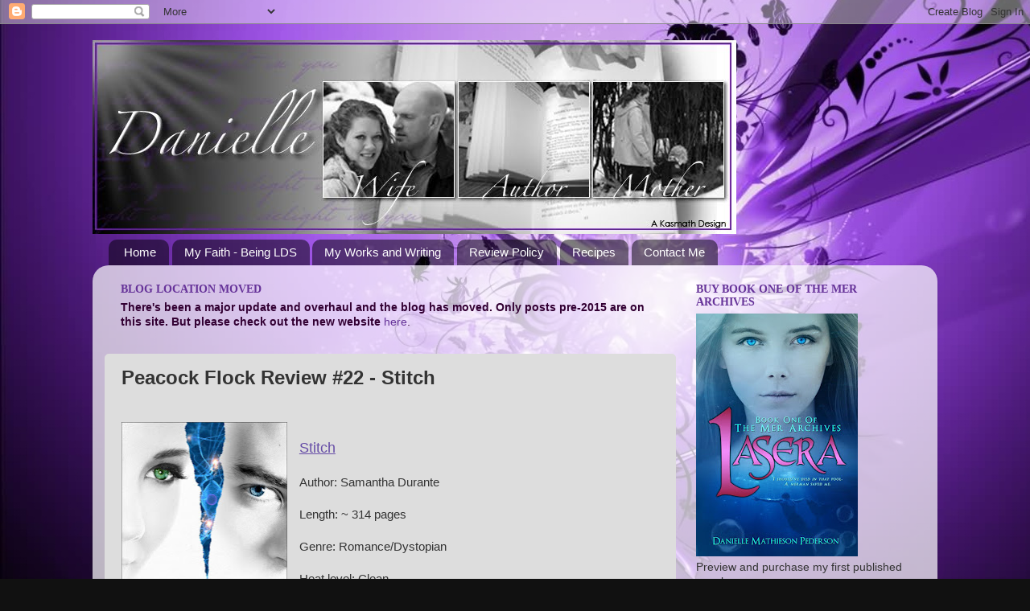

--- FILE ---
content_type: text/html; charset=UTF-8
request_url: https://daniellewam.blogspot.com/2013/03/peacock-flock-review-22-stitch.html
body_size: 22836
content:
<!DOCTYPE html>
<html class='v2' dir='ltr' xmlns='http://www.w3.org/1999/xhtml' xmlns:b='http://www.google.com/2005/gml/b' xmlns:data='http://www.google.com/2005/gml/data' xmlns:expr='http://www.google.com/2005/gml/expr'>
<head>
<link href='https://www.blogger.com/static/v1/widgets/335934321-css_bundle_v2.css' rel='stylesheet' type='text/css'/>
<meta content='width=1100' name='viewport'/>
<meta content='text/html; charset=UTF-8' http-equiv='Content-Type'/>
<meta content='blogger' name='generator'/>
<link href='https://daniellewam.blogspot.com/favicon.ico' rel='icon' type='image/x-icon'/>
<link href='http://daniellewam.blogspot.com/2013/03/peacock-flock-review-22-stitch.html' rel='canonical'/>
<link rel="alternate" type="application/atom+xml" title="Danielle. Wife. Author. Mother. - Atom" href="https://daniellewam.blogspot.com/feeds/posts/default" />
<link rel="alternate" type="application/rss+xml" title="Danielle. Wife. Author. Mother. - RSS" href="https://daniellewam.blogspot.com/feeds/posts/default?alt=rss" />
<link rel="service.post" type="application/atom+xml" title="Danielle. Wife. Author. Mother. - Atom" href="https://www.blogger.com/feeds/6999161961695011159/posts/default" />

<link rel="alternate" type="application/atom+xml" title="Danielle. Wife. Author. Mother. - Atom" href="https://daniellewam.blogspot.com/feeds/2565552343765811532/comments/default" />
<!--Can't find substitution for tag [blog.ieCssRetrofitLinks]-->
<link href='https://blogger.googleusercontent.com/img/b/R29vZ2xl/AVvXsEilOEaQCB96B95q3R2BXZFm5tVLmjips5ToSddC08sXSZJCOYaJErrt6mIr9g5CvzLsqDlvbLgu5jRpJpJ8WpYPs35LgUvEqiQyUDDNTBrnhHd0vs-dzEzZYHA38k4UgChoyJXJSSOPjly8/s320/Stitch.jpg' rel='image_src'/>
<meta content='http://daniellewam.blogspot.com/2013/03/peacock-flock-review-22-stitch.html' property='og:url'/>
<meta content='Peacock Flock Review #22 - Stitch' property='og:title'/>
<meta content='Whimzical wonderings on wifehood, any and all things authorhood, musings and meanderings on motherhood' property='og:description'/>
<meta content='https://blogger.googleusercontent.com/img/b/R29vZ2xl/AVvXsEilOEaQCB96B95q3R2BXZFm5tVLmjips5ToSddC08sXSZJCOYaJErrt6mIr9g5CvzLsqDlvbLgu5jRpJpJ8WpYPs35LgUvEqiQyUDDNTBrnhHd0vs-dzEzZYHA38k4UgChoyJXJSSOPjly8/w1200-h630-p-k-no-nu/Stitch.jpg' property='og:image'/>
<title>
Danielle. Wife. Author. Mother.: Peacock Flock Review #22 - Stitch
</title>
<style type='text/css'>@font-face{font-family:'Corsiva';font-style:normal;font-weight:400;font-display:swap;src:url(//fonts.gstatic.com/l/font?kit=zOL84pjBmb1Z8oKb8rCr7O5Gs-A&skey=b9a50c359455acd3&v=v20)format('woff2');unicode-range:U+0000-00FF,U+0131,U+0152-0153,U+02BB-02BC,U+02C6,U+02DA,U+02DC,U+0304,U+0308,U+0329,U+2000-206F,U+20AC,U+2122,U+2191,U+2193,U+2212,U+2215,U+FEFF,U+FFFD;}</style>
<style id='page-skin-1' type='text/css'><!--
/*-----------------------------------------------
Blogger Template Style
Name:     Picture Window
Designer: Josh Peterson
URL:      www.noaesthetic.com
----------------------------------------------- */
/* Variable definitions
====================
<Variable name="keycolor" description="Main Color" type="color" default="#1a222a"/>
<Variable name="body.background" description="Body Background" type="background"
color="#111111" default="#111111 url(//themes.googleusercontent.com/image?id=1OACCYOE0-eoTRTfsBuX1NMN9nz599ufI1Jh0CggPFA_sK80AGkIr8pLtYRpNUKPmwtEa) repeat-x fixed top center"/>
<Group description="Page Text" selector="body">
<Variable name="body.font" description="Font" type="font"
default="normal normal 15px Arial, Tahoma, Helvetica, FreeSans, sans-serif"/>
<Variable name="body.text.color" description="Text Color" type="color" default="#333333"/>
</Group>
<Group description="Backgrounds" selector=".body-fauxcolumns-outer">
<Variable name="body.background.color" description="Outer Background" type="color" default="#296695"/>
<Variable name="header.background.color" description="Header Background" type="color" default="transparent"/>
<Variable name="post.background.color" description="Post Background" type="color" default="#ffffff"/>
</Group>
<Group description="Links" selector=".main-outer">
<Variable name="link.color" description="Link Color" type="color" default="#336699"/>
<Variable name="link.visited.color" description="Visited Color" type="color" default="#6699cc"/>
<Variable name="link.hover.color" description="Hover Color" type="color" default="#33aaff"/>
</Group>
<Group description="Blog Title" selector=".header h1">
<Variable name="header.font" description="Title Font" type="font"
default="normal normal 36px Arial, Tahoma, Helvetica, FreeSans, sans-serif"/>
<Variable name="header.text.color" description="Text Color" type="color" default="#ffffff" />
</Group>
<Group description="Tabs Text" selector=".tabs-inner .widget li a">
<Variable name="tabs.font" description="Font" type="font"
default="normal normal 15px Arial, Tahoma, Helvetica, FreeSans, sans-serif"/>
<Variable name="tabs.text.color" description="Text Color" type="color" default="#ffffff"/>
<Variable name="tabs.selected.text.color" description="Selected Color" type="color" default="#663399"/>
</Group>
<Group description="Tabs Background" selector=".tabs-outer .PageList">
<Variable name="tabs.background.color" description="Background Color" type="color" default="transparent"/>
<Variable name="tabs.selected.background.color" description="Selected Color" type="color" default="transparent"/>
<Variable name="tabs.separator.color" description="Separator Color" type="color" default="transparent"/>
</Group>
<Group description="Post Title" selector="h3.post-title, .comments h4">
<Variable name="post.title.font" description="Title Font" type="font"
default="normal normal 18px Arial, Tahoma, Helvetica, FreeSans, sans-serif"/>
</Group>
<Group description="Date Header" selector=".date-header">
<Variable name="date.header.color" description="Text Color" type="color" default="#333333"/>
</Group>
<Group description="Post" selector=".post">
<Variable name="post.footer.text.color" description="Footer Text Color" type="color" default="#999999"/>
<Variable name="post.border.color" description="Border Color" type="color" default="#dddddd"/>
</Group>
<Group description="Gadgets" selector="h2">
<Variable name="widget.title.font" description="Title Font" type="font"
default="bold normal 13px Arial, Tahoma, Helvetica, FreeSans, sans-serif"/>
<Variable name="widget.title.text.color" description="Title Color" type="color" default="#888888"/>
</Group>
<Group description="Footer" selector=".footer-outer">
<Variable name="footer.text.color" description="Text Color" type="color" default="#cccccc"/>
<Variable name="footer.widget.title.text.color" description="Gadget Title Color" type="color" default="#aaaaaa"/>
</Group>
<Group description="Footer Links" selector=".footer-outer">
<Variable name="footer.link.color" description="Link Color" type="color" default="#99ccee"/>
<Variable name="footer.link.visited.color" description="Visited Color" type="color" default="#77aaee"/>
<Variable name="footer.link.hover.color" description="Hover Color" type="color" default="#33aaff"/>
</Group>
<Variable name="content.margin" description="Content Margin Top" type="length" default="20px"/>
<Variable name="content.padding" description="Content Padding" type="length" default="0"/>
<Variable name="content.background" description="Content Background" type="background"
default="transparent none repeat scroll top left"/>
<Variable name="content.border.radius" description="Content Border Radius" type="length" default="0"/>
<Variable name="content.shadow.spread" description="Content Shadow Spread" type="length" default="0"/>
<Variable name="header.padding" description="Header Padding" type="length" default="0"/>
<Variable name="header.background.gradient" description="Header Gradient" type="url"
default="none"/>
<Variable name="header.border.radius" description="Header Border Radius" type="length" default="0"/>
<Variable name="main.border.radius.top" description="Main Border Radius" type="length" default="20px"/>
<Variable name="footer.border.radius.top" description="Footer Border Radius Top" type="length" default="0"/>
<Variable name="footer.border.radius.bottom" description="Footer Border Radius Bottom" type="length" default="20px"/>
<Variable name="region.shadow.spread" description="Main and Footer Shadow Spread" type="length" default="3px"/>
<Variable name="region.shadow.offset" description="Main and Footer Shadow Offset" type="length" default="1px"/>
<Variable name="tabs.background.gradient" description="Tab Background Gradient" type="url" default="none"/>
<Variable name="tab.selected.background.gradient" description="Selected Tab Background" type="url"
default="url(//www.blogblog.com/1kt/transparent/white80.png)"/>
<Variable name="tab.background" description="Tab Background" type="background"
default="transparent url(//www.blogblog.com/1kt/transparent/black50.png) repeat scroll top left"/>
<Variable name="tab.border.radius" description="Tab Border Radius" type="length" default="10px" />
<Variable name="tab.first.border.radius" description="First Tab Border Radius" type="length" default="10px" />
<Variable name="tabs.border.radius" description="Tabs Border Radius" type="length" default="0" />
<Variable name="tabs.spacing" description="Tab Spacing" type="length" default=".25em"/>
<Variable name="tabs.margin.bottom" description="Tab Margin Bottom" type="length" default="0"/>
<Variable name="tabs.margin.sides" description="Tab Margin Sides" type="length" default="20px"/>
<Variable name="main.background" description="Main Background" type="background"
default="transparent url(//www.blogblog.com/1kt/transparent/white80.png) repeat scroll top left"/>
<Variable name="main.padding.sides" description="Main Padding Sides" type="length" default="20px"/>
<Variable name="footer.background" description="Footer Background" type="background"
default="transparent url(//www.blogblog.com/1kt/transparent/black50.png) repeat scroll top left"/>
<Variable name="post.margin.sides" description="Post Margin Sides" type="length" default="-20px"/>
<Variable name="post.border.radius" description="Post Border Radius" type="length" default="5px"/>
<Variable name="widget.title.text.transform" description="Widget Title Text Transform" type="string" default="uppercase"/>
<Variable name="mobile.background.overlay" description="Mobile Background Overlay" type="string"
default="transparent none repeat scroll top left"/>
<Variable name="startSide" description="Side where text starts in blog language" type="automatic" default="left"/>
<Variable name="endSide" description="Side where text ends in blog language" type="automatic" default="right"/>
*/
/* Content
----------------------------------------------- */
body {
font: normal normal 15px Arial, Tahoma, Helvetica, FreeSans, sans-serif;
color: #333333;
background: #111111 url(//3.bp.blogspot.com/-atjHKrCB4zg/UFGOkHALSOI/AAAAAAAAAfM/sZrc5qrKED8/s1600/Purple_swirl_Wallpaper_ipq54.jpg) repeat fixed top left;
}
html body .region-inner {
min-width: 0;
max-width: 100%;
width: auto;
}
.content-outer {
font-size: 90%;
}
a:link {
text-decoration:none;
color: #663399;
}
a:visited {
text-decoration:none;
color: #9966cc;
}
a:hover {
text-decoration:underline;
color: #8832ff;
}
.content-outer {
background: transparent none repeat scroll top left;
-moz-border-radius: 0;
-webkit-border-radius: 0;
-goog-ms-border-radius: 0;
border-radius: 0;
-moz-box-shadow: 0 0 0 rgba(0, 0, 0, .15);
-webkit-box-shadow: 0 0 0 rgba(0, 0, 0, .15);
-goog-ms-box-shadow: 0 0 0 rgba(0, 0, 0, .15);
box-shadow: 0 0 0 rgba(0, 0, 0, .15);
margin: 20px auto;
}
.content-inner {
padding: 0;
}
/* Header
----------------------------------------------- */
.header-outer {
background: transparent none repeat-x scroll top left;
_background-image: none;
color: #ffffff;
-moz-border-radius: 0;
-webkit-border-radius: 0;
-goog-ms-border-radius: 0;
border-radius: 0;
}
.Header img, .Header #header-inner {
-moz-border-radius: 0;
-webkit-border-radius: 0;
-goog-ms-border-radius: 0;
border-radius: 0;
}
.header-inner .Header .titlewrapper,
.header-inner .Header .descriptionwrapper {
padding-left: 0;
padding-right: 0;
}
.Header h1 {
font: normal normal 50px Corsiva;
text-shadow: 1px 1px 3px rgba(0, 0, 0, 0.3);
}
.Header h1 a {
color: #ffffff;
}
.Header .description {
font-size: 130%;
}
/* Tabs
----------------------------------------------- */
.tabs-inner {
margin: .5em 20px 0;
padding: 0;
}
.tabs-inner .section {
margin: 0;
}
.tabs-inner .widget ul {
padding: 0;
background: transparent none repeat scroll bottom;
-moz-border-radius: 0;
-webkit-border-radius: 0;
-goog-ms-border-radius: 0;
border-radius: 0;
}
.tabs-inner .widget li {
border: none;
}
.tabs-inner .widget li a {
display: inline-block;
padding: .5em 1em;
margin-right: .25em;
color: #ffffff;
font: normal normal 15px Arial, Tahoma, Helvetica, FreeSans, sans-serif;
-moz-border-radius: 10px 10px 0 0;
-webkit-border-top-left-radius: 10px;
-webkit-border-top-right-radius: 10px;
-goog-ms-border-radius: 10px 10px 0 0;
border-radius: 10px 10px 0 0;
background: transparent url(//www.blogblog.com/1kt/transparent/black50.png) repeat scroll top left;
border-right: 1px solid transparent;
}
.tabs-inner .widget li:first-child a {
padding-left: 1.25em;
-moz-border-radius-topleft: 10px;
-moz-border-radius-bottomleft: 0;
-webkit-border-top-left-radius: 10px;
-webkit-border-bottom-left-radius: 0;
-goog-ms-border-top-left-radius: 10px;
-goog-ms-border-bottom-left-radius: 0;
border-top-left-radius: 10px;
border-bottom-left-radius: 0;
}
.tabs-inner .widget li.selected a,
.tabs-inner .widget li a:hover {
position: relative;
z-index: 1;
background: transparent url(//www.blogblog.com/1kt/transparent/white80.png) repeat scroll bottom;
color: #663399;
-moz-box-shadow: 0 0 3px rgba(0, 0, 0, .15);
-webkit-box-shadow: 0 0 3px rgba(0, 0, 0, .15);
-goog-ms-box-shadow: 0 0 3px rgba(0, 0, 0, .15);
box-shadow: 0 0 3px rgba(0, 0, 0, .15);
}
/* Headings
----------------------------------------------- */
h2 {
font: normal bold 100% Georgia, Utopia, 'Palatino Linotype', Palatino, serif;
text-transform: uppercase;
color: #663399;
margin: .5em 0;
}
/* Main
----------------------------------------------- */
.main-outer {
background: transparent url(//www.blogblog.com/1kt/transparent/white80.png) repeat scroll top left;
-moz-border-radius: 20px 20px 0 0;
-webkit-border-top-left-radius: 20px;
-webkit-border-top-right-radius: 20px;
-webkit-border-bottom-left-radius: 0;
-webkit-border-bottom-right-radius: 0;
-goog-ms-border-radius: 20px 20px 0 0;
border-radius: 20px 20px 0 0;
-moz-box-shadow: 0 1px 3px rgba(0, 0, 0, .15);
-webkit-box-shadow: 0 1px 3px rgba(0, 0, 0, .15);
-goog-ms-box-shadow: 0 1px 3px rgba(0, 0, 0, .15);
box-shadow: 0 1px 3px rgba(0, 0, 0, .15);
}
.main-inner {
padding: 15px 20px 20px;
}
.main-inner .column-center-inner {
padding: 0 0;
}
.main-inner .column-left-inner {
padding-left: 0;
}
.main-inner .column-right-inner {
padding-right: 0;
}
/* Posts
----------------------------------------------- */
h3.post-title {
margin: 0;
font: normal bold 24px Arial, Tahoma, Helvetica, FreeSans, sans-serif;
}
.comments h4 {
margin: 1em 0 0;
font: normal bold 24px Arial, Tahoma, Helvetica, FreeSans, sans-serif;
}
.date-header span {
color: #333333;
}
.post-outer {
background-color: #dddddd;
border: solid 1px #dddddd;
-moz-border-radius: 5px;
-webkit-border-radius: 5px;
border-radius: 5px;
-goog-ms-border-radius: 5px;
padding: 15px 20px;
margin: 0 -20px 20px;
}
.post-body {
line-height: 1.4;
font-size: 110%;
position: relative;
}
.post-header {
margin: 0 0 1.5em;
color: #999999;
line-height: 1.6;
}
.post-footer {
margin: .5em 0 0;
color: #999999;
line-height: 1.6;
}
#blog-pager {
font-size: 140%
}
#comments .comment-author {
padding-top: 1.5em;
border-top: dashed 1px #ccc;
border-top: dashed 1px rgba(128, 128, 128, .5);
background-position: 0 1.5em;
}
#comments .comment-author:first-child {
padding-top: 0;
border-top: none;
}
.avatar-image-container {
margin: .2em 0 0;
}
/* Comments
----------------------------------------------- */
.comments .comments-content .icon.blog-author {
background-repeat: no-repeat;
background-image: url([data-uri]);
}
.comments .comments-content .loadmore a {
border-top: 1px solid #8832ff;
border-bottom: 1px solid #8832ff;
}
.comments .continue {
border-top: 2px solid #8832ff;
}
/* Widgets
----------------------------------------------- */
.widget ul, .widget #ArchiveList ul.flat {
padding: 0;
list-style: none;
}
.widget ul li, .widget #ArchiveList ul.flat li {
border-top: dashed 1px #ccc;
border-top: dashed 1px rgba(128, 128, 128, .5);
}
.widget ul li:first-child, .widget #ArchiveList ul.flat li:first-child {
border-top: none;
}
.widget .post-body ul {
list-style: disc;
}
.widget .post-body ul li {
border: none;
}
/* Footer
----------------------------------------------- */
.footer-outer {
color:#cccccc;
background: transparent url(//www.blogblog.com/1kt/transparent/black50.png) repeat scroll top left;
-moz-border-radius: 0 0 20px 20px;
-webkit-border-top-left-radius: 0;
-webkit-border-top-right-radius: 0;
-webkit-border-bottom-left-radius: 20px;
-webkit-border-bottom-right-radius: 20px;
-goog-ms-border-radius: 0 0 20px 20px;
border-radius: 0 0 20px 20px;
-moz-box-shadow: 0 1px 3px rgba(0, 0, 0, .15);
-webkit-box-shadow: 0 1px 3px rgba(0, 0, 0, .15);
-goog-ms-box-shadow: 0 1px 3px rgba(0, 0, 0, .15);
box-shadow: 0 1px 3px rgba(0, 0, 0, .15);
}
.footer-inner {
padding: 10px 20px 20px;
}
.footer-outer a {
color: #bb98ee;
}
.footer-outer a:visited {
color: #ba77ee;
}
.footer-outer a:hover {
color: #8832ff;
}
.footer-outer .widget h2 {
color: #aaaaaa;
}
/* Mobile
----------------------------------------------- */
html body.mobile {
height: auto;
}
html body.mobile {
min-height: 480px;
background-size: 100% auto;
}
.mobile .body-fauxcolumn-outer {
background: transparent none repeat scroll top left;
}
html .mobile .mobile-date-outer, html .mobile .blog-pager {
border-bottom: none;
background: transparent url(//www.blogblog.com/1kt/transparent/white80.png) repeat scroll top left;
margin-bottom: 10px;
}
.mobile .date-outer {
background: transparent url(//www.blogblog.com/1kt/transparent/white80.png) repeat scroll top left;
}
.mobile .header-outer, .mobile .main-outer,
.mobile .post-outer, .mobile .footer-outer {
-moz-border-radius: 0;
-webkit-border-radius: 0;
-goog-ms-border-radius: 0;
border-radius: 0;
}
.mobile .content-outer,
.mobile .main-outer,
.mobile .post-outer {
background: inherit;
border: none;
}
.mobile .content-outer {
font-size: 100%;
}
.mobile-link-button {
background-color: #663399;
}
.mobile-link-button a:link, .mobile-link-button a:visited {
color: #dddddd;
}
.mobile-index-contents {
color: #333333;
}
.mobile .tabs-inner .PageList .widget-content {
background: transparent url(//www.blogblog.com/1kt/transparent/white80.png) repeat scroll bottom;
color: #663399;
}
.mobile .tabs-inner .PageList .widget-content .pagelist-arrow {
border-left: 1px solid transparent;
}

--></style>
<style id='template-skin-1' type='text/css'><!--
body {
min-width: 1050px;
}
.content-outer, .content-fauxcolumn-outer, .region-inner {
min-width: 1050px;
max-width: 1050px;
_width: 1050px;
}
.main-inner .columns {
padding-left: 0;
padding-right: 310px;
}
.main-inner .fauxcolumn-center-outer {
left: 0;
right: 310px;
/* IE6 does not respect left and right together */
_width: expression(this.parentNode.offsetWidth -
parseInt("0") -
parseInt("310px") + 'px');
}
.main-inner .fauxcolumn-left-outer {
width: 0;
}
.main-inner .fauxcolumn-right-outer {
width: 310px;
}
.main-inner .column-left-outer {
width: 0;
right: 100%;
margin-left: -0;
}
.main-inner .column-right-outer {
width: 310px;
margin-right: -310px;
}
#layout {
min-width: 0;
}
#layout .content-outer {
min-width: 0;
width: 800px;
}
#layout .region-inner {
min-width: 0;
width: auto;
}
--></style>
<script type='text/javascript'>
        (function(i,s,o,g,r,a,m){i['GoogleAnalyticsObject']=r;i[r]=i[r]||function(){
        (i[r].q=i[r].q||[]).push(arguments)},i[r].l=1*new Date();a=s.createElement(o),
        m=s.getElementsByTagName(o)[0];a.async=1;a.src=g;m.parentNode.insertBefore(a,m)
        })(window,document,'script','https://www.google-analytics.com/analytics.js','ga');
        ga('create', 'UA-45800129-1', 'auto', 'blogger');
        ga('blogger.send', 'pageview');
      </script>
<script>
      (function(i,s,o,g,r,a,m){i['GoogleAnalyticsObject']=r;i[r]=i[r]||function(){
        (i[r].q=i[r].q||[]).push(arguments)},i[r].l=1*new Date();a=s.createElement(o),
          m=s.getElementsByTagName(o)[0];a.async=1;a.src=g;m.parentNode.insertBefore(a,m)
                              })(window,document,'script','//www.google-analytics.com/analytics.js','ga');
      ga('create', 'UA-45800129-1', 'daniellewam.blogspot.com');
      ga('send', 'pageview');
    </script>
<script src="//w.sharethis.com/button/buttons.js" type="text/javascript"></script>
<script type='text/javascript'>stLight.options({publisher: "ur-47c9cca-cf33-f245-f3f6-43ed7a58f34f"}); </script>
<link href='https://www.blogger.com/dyn-css/authorization.css?targetBlogID=6999161961695011159&amp;zx=d5027e3d-61ee-4a55-801f-72bea3f0295c' media='none' onload='if(media!=&#39;all&#39;)media=&#39;all&#39;' rel='stylesheet'/><noscript><link href='https://www.blogger.com/dyn-css/authorization.css?targetBlogID=6999161961695011159&amp;zx=d5027e3d-61ee-4a55-801f-72bea3f0295c' rel='stylesheet'/></noscript>
<meta name='google-adsense-platform-account' content='ca-host-pub-1556223355139109'/>
<meta name='google-adsense-platform-domain' content='blogspot.com'/>

<!-- data-ad-client=ca-pub-0974453195052740 -->

</head>
<body class='loading'>
<div class='navbar section' id='navbar'><div class='widget Navbar' data-version='1' id='Navbar1'><script type="text/javascript">
    function setAttributeOnload(object, attribute, val) {
      if(window.addEventListener) {
        window.addEventListener('load',
          function(){ object[attribute] = val; }, false);
      } else {
        window.attachEvent('onload', function(){ object[attribute] = val; });
      }
    }
  </script>
<div id="navbar-iframe-container"></div>
<script type="text/javascript" src="https://apis.google.com/js/platform.js"></script>
<script type="text/javascript">
      gapi.load("gapi.iframes:gapi.iframes.style.bubble", function() {
        if (gapi.iframes && gapi.iframes.getContext) {
          gapi.iframes.getContext().openChild({
              url: 'https://www.blogger.com/navbar/6999161961695011159?po\x3d2565552343765811532\x26origin\x3dhttps://daniellewam.blogspot.com',
              where: document.getElementById("navbar-iframe-container"),
              id: "navbar-iframe"
          });
        }
      });
    </script><script type="text/javascript">
(function() {
var script = document.createElement('script');
script.type = 'text/javascript';
script.src = '//pagead2.googlesyndication.com/pagead/js/google_top_exp.js';
var head = document.getElementsByTagName('head')[0];
if (head) {
head.appendChild(script);
}})();
</script>
</div></div>
<div class='body-fauxcolumns'>
<div class='fauxcolumn-outer body-fauxcolumn-outer'>
<div class='cap-top'>
<div class='cap-left'></div>
<div class='cap-right'></div>
</div>
<div class='fauxborder-left'>
<div class='fauxborder-right'></div>
<div class='fauxcolumn-inner'>
</div>
</div>
<div class='cap-bottom'>
<div class='cap-left'></div>
<div class='cap-right'></div>
</div>
</div>
</div>
<div class='content'>
<div class='content-fauxcolumns'>
<div class='fauxcolumn-outer content-fauxcolumn-outer'>
<div class='cap-top'>
<div class='cap-left'></div>
<div class='cap-right'></div>
</div>
<div class='fauxborder-left'>
<div class='fauxborder-right'></div>
<div class='fauxcolumn-inner'>
</div>
</div>
<div class='cap-bottom'>
<div class='cap-left'></div>
<div class='cap-right'></div>
</div>
</div>
</div>
<div class='content-outer'>
<div class='content-cap-top cap-top'>
<div class='cap-left'></div>
<div class='cap-right'></div>
</div>
<div class='fauxborder-left content-fauxborder-left'>
<div class='fauxborder-right content-fauxborder-right'></div>
<div class='content-inner'>
<header>
<div class='header-outer'>
<div class='header-cap-top cap-top'>
<div class='cap-left'></div>
<div class='cap-right'></div>
</div>
<div class='fauxborder-left header-fauxborder-left'>
<div class='fauxborder-right header-fauxborder-right'></div>
<div class='region-inner header-inner'>
<div class='header section' id='header'><div class='widget Header' data-version='1' id='Header1'>
<div id='header-inner'>
<a href='https://daniellewam.blogspot.com/' style='display: block'>
<img alt='Danielle. Wife. Author. Mother.' height='241px; ' id='Header1_headerimg' src='https://blogger.googleusercontent.com/img/b/R29vZ2xl/AVvXsEgxWHgHdeMv8n9kpFusfHilYr4MxjHnMWFC9t4tWHyOk2GDsskDcDl8ptLfmLLMGNznRHSGDRakwm7VmJPPfBFqPZ45qAYaVdX7cRIjanDnE_zG6NxMXVX-1BRx2ycMDTTgcTI1xjTzIRGA/s1600-r/DWAM+Header-2.jpg' style='display: block' width='800px; '/>
</a>
</div>
</div></div>
</div>
</div>
<div class='header-cap-bottom cap-bottom'>
<div class='cap-left'></div>
<div class='cap-right'></div>
</div>
</div>
</header>
<div class='tabs-outer'>
<div class='tabs-cap-top cap-top'>
<div class='cap-left'></div>
<div class='cap-right'></div>
</div>
<div class='fauxborder-left tabs-fauxborder-left'>
<div class='fauxborder-right tabs-fauxborder-right'></div>
<div class='region-inner tabs-inner'>
<div class='tabs section' id='crosscol'><div class='widget PageList' data-version='1' id='PageList1'>
<h2>
Pages
</h2>
<div class='widget-content'>
<ul>
<li>
<a href='https://daniellewam.blogspot.com/'>
Home
</a>
</li>
<li>
<a href='https://daniellewam.blogspot.com/p/my-faith-being-lds.html'>
My Faith - Being LDS
</a>
</li>
<li>
<a href='https://daniellewam.blogspot.com/p/my-writing-and-projects.html'>
My Works and Writing
</a>
</li>
<li>
<a href='https://daniellewam.blogspot.com/p/review-policy.html'>
Review Policy
</a>
</li>
<li>
<a href='https://daniellewam.blogspot.com/p/recipes.html'>
Recipes
</a>
</li>
<li>
<a href='https://daniellewam.blogspot.com/p/contact-me.html'>
Contact Me
</a>
</li>
</ul>
<div class='clear'></div>
</div>
</div></div>
<div class='tabs no-items section' id='crosscol-overflow'></div>
</div>
</div>
<div class='tabs-cap-bottom cap-bottom'>
<div class='cap-left'></div>
<div class='cap-right'></div>
</div>
</div>
<div class='main-outer'>
<div class='main-cap-top cap-top'>
<div class='cap-left'></div>
<div class='cap-right'></div>
</div>
<div class='fauxborder-left main-fauxborder-left'>
<div class='fauxborder-right main-fauxborder-right'></div>
<div class='region-inner main-inner'>
<div class='columns fauxcolumns'>
<div class='fauxcolumn-outer fauxcolumn-center-outer'>
<div class='cap-top'>
<div class='cap-left'></div>
<div class='cap-right'></div>
</div>
<div class='fauxborder-left'>
<div class='fauxborder-right'></div>
<div class='fauxcolumn-inner'>
</div>
</div>
<div class='cap-bottom'>
<div class='cap-left'></div>
<div class='cap-right'></div>
</div>
</div>
<div class='fauxcolumn-outer fauxcolumn-left-outer'>
<div class='cap-top'>
<div class='cap-left'></div>
<div class='cap-right'></div>
</div>
<div class='fauxborder-left'>
<div class='fauxborder-right'></div>
<div class='fauxcolumn-inner'>
</div>
</div>
<div class='cap-bottom'>
<div class='cap-left'></div>
<div class='cap-right'></div>
</div>
</div>
<div class='fauxcolumn-outer fauxcolumn-right-outer'>
<div class='cap-top'>
<div class='cap-left'></div>
<div class='cap-right'></div>
</div>
<div class='fauxborder-left'>
<div class='fauxborder-right'></div>
<div class='fauxcolumn-inner'>
</div>
</div>
<div class='cap-bottom'>
<div class='cap-left'></div>
<div class='cap-right'></div>
</div>
</div>
<!-- corrects IE6 width calculation -->
<div class='columns-inner'>
<div class='column-center-outer'>
<div class='column-center-inner'>
<div class='main section' id='main'><div class='widget Text' data-version='1' id='Text1'>
<h2 class='title'>
BLOG LOCATION MOVED
</h2>
<div class='widget-content'>
<span =""  style="color:#330033;"><b>There's been a major update and overhaul and the blog has moved. Only posts pre-2015 are on this site. But please check out the new website</b> <a href="http://www.dmpederson.com/blog/" style="font-weight: normal;">here</a>.</span>
</div>
<div class='clear'></div>
</div><div class='widget Blog' data-version='1' id='Blog1'>
<div class='blog-posts hfeed'>
<!--Can't find substitution for tag [defaultAdStart]-->

                                        <div class="date-outer">
                                      

                                        <div class="date-posts">
                                      
<div class='post-outer'>
<div class='post hentry' itemprop='blogPost' itemscope='itemscope' itemtype='http://schema.org/BlogPosting'>
<meta content='https://blogger.googleusercontent.com/img/b/R29vZ2xl/AVvXsEilOEaQCB96B95q3R2BXZFm5tVLmjips5ToSddC08sXSZJCOYaJErrt6mIr9g5CvzLsqDlvbLgu5jRpJpJ8WpYPs35LgUvEqiQyUDDNTBrnhHd0vs-dzEzZYHA38k4UgChoyJXJSSOPjly8/s72-c/Stitch.jpg' itemprop='image_url'/>
<meta content='6999161961695011159' itemprop='blogId'/>
<meta content='2565552343765811532' itemprop='postId'/>
<a name='2565552343765811532'></a>
<h3 class='post-title entry-title' itemprop='name'>
Peacock Flock Review #22 - Stitch
</h3>
<div class='post-header'>
<div class='post-header-line-1'></div>
</div>
<div class='post-body entry-content' id='post-body-2565552343765811532' itemprop='description articleBody'>
<br />
<div class="separator" style="clear: left; float: left; margin-bottom: 1em; margin-right: 1em; text-align: center;">
<img border="0" height="320" src="https://blogger.googleusercontent.com/img/b/R29vZ2xl/AVvXsEilOEaQCB96B95q3R2BXZFm5tVLmjips5ToSddC08sXSZJCOYaJErrt6mIr9g5CvzLsqDlvbLgu5jRpJpJ8WpYPs35LgUvEqiQyUDDNTBrnhHd0vs-dzEzZYHA38k4UgChoyJXJSSOPjly8/s320/Stitch.jpg" width="206" /></div>
<br />
<span class="Apple-style-span" style="color: #674ea7;"><span class="Apple-style-span" style="font-size: large;"><u>Stitch</u></span></span><span class="Apple-style-span" style="color: #674ea7;"><span class="Apple-style-span" style="font-size: medium;">&nbsp;</span></span><br />
<br />
<div>
<div style="margin-bottom: 0px; margin-left: 0px; margin-right: 0px; margin-top: 0px;">
<div style="margin-bottom: 0px; margin-left: 0px; margin-right: 0px; margin-top: 0px;">
<div style="margin-bottom: 0px; margin-left: 0px; margin-right: 0px; margin-top: 0px;">
<div style="margin-bottom: 0px; margin-left: 0px; margin-right: 0px; margin-top: 0px;">
Author: Samantha Durante</div>
</div>
</div>
</div>
<div style="margin-bottom: 0px; margin-left: 0px; margin-right: 0px; margin-top: 0px;">
<div style="margin-bottom: 0px; margin-left: 0px; margin-right: 0px; margin-top: 0px;">
<div style="margin-bottom: 0px; margin-left: 0px; margin-right: 0px; margin-top: 0px;">
<div style="margin-bottom: 0px; margin-left: 0px; margin-right: 0px; margin-top: 0px;">
<br /></div>
</div>
</div>
</div>
<div style="margin-bottom: 0px; margin-left: 0px; margin-right: 0px; margin-top: 0px;">
<div style="margin-bottom: 0px; margin-left: 0px; margin-right: 0px; margin-top: 0px;">
<div style="margin-bottom: 0px; margin-left: 0px; margin-right: 0px; margin-top: 0px;">
<div style="margin-bottom: 0px; margin-left: 0px; margin-right: 0px; margin-top: 0px;">
Length: ~ 314 pages</div>
</div>
</div>
</div>
<div style="margin-bottom: 0px; margin-left: 0px; margin-right: 0px; margin-top: 0px;">
<div style="margin-bottom: 0px; margin-left: 0px; margin-right: 0px; margin-top: 0px;">
<div style="margin-bottom: 0px; margin-left: 0px; margin-right: 0px; margin-top: 0px;">
<div style="margin-bottom: 0px; margin-left: 0px; margin-right: 0px; margin-top: 0px;">
<br /></div>
</div>
</div>
</div>
<div style="margin-bottom: 0px; margin-left: 0px; margin-right: 0px; margin-top: 0px;">
<div style="margin-bottom: 0px; margin-left: 0px; margin-right: 0px; margin-top: 0px;">
<div style="margin-bottom: 0px; margin-left: 0px; margin-right: 0px; margin-top: 0px;">
<div style="margin-bottom: 0px; margin-left: 0px; margin-right: 0px; margin-top: 0px;">
Genre: Romance/Dystopian</div>
</div>
</div>
</div>
<div style="margin-bottom: 0px; margin-left: 0px; margin-right: 0px; margin-top: 0px;">
<div style="margin-bottom: 0px; margin-left: 0px; margin-right: 0px; margin-top: 0px;">
<div style="margin-bottom: 0px; margin-left: 0px; margin-right: 0px; margin-top: 0px;">
<div style="margin-bottom: 0px; margin-left: 0px; margin-right: 0px; margin-top: 0px;">
<br /></div>
</div>
</div>
</div>
<div style="margin-bottom: 0px; margin-left: 0px; margin-right: 0px; margin-top: 0px;">
<div style="margin-bottom: 0px; margin-left: 0px; margin-right: 0px; margin-top: 0px;">
<div style="margin-bottom: 0px; margin-left: 0px; margin-right: 0px; margin-top: 0px;">
<div style="margin-bottom: 0px; margin-left: 0px; margin-right: 0px; margin-top: 0px;">
Heat level: Clean &nbsp;</div>
</div>
</div>
</div>
</div>
<div>
<div style="margin-bottom: 0px; margin-left: 0px; margin-right: 0px; margin-top: 0px;">
<div style="margin-bottom: 0px; margin-left: 0px; margin-right: 0px; margin-top: 0px;">
<div style="margin-bottom: 0px; margin-left: 0px; margin-right: 0px; margin-top: 0px;">
<div style="margin-bottom: 0px; margin-left: 0px; margin-right: 0px; margin-top: 0px;">
<span class="Apple-style-span" style="color: #f1c232;"><br /></span></div>
</div>
</div>
</div>
</div>
<div>
<div style="margin-bottom: 0px; margin-left: 0px; margin-right: 0px; margin-top: 0px;">
<div style="margin-bottom: 0px; margin-left: 0px; margin-right: 0px; margin-top: 0px;">
<div style="margin-bottom: 0px; margin-left: 0px; margin-right: 0px; margin-top: 0px;">
<div style="margin-bottom: 0px; margin-left: 0px; margin-right: 0px; margin-top: 0px;">
Stars:<span class="Apple-style-span" style="color: #f1c232;">&nbsp;4 Stupendous Purple Stars&nbsp;</span></div>
</div>
</div>
</div>
</div>
<div>
<div style="margin-bottom: 0px; margin-left: 0px; margin-right: 0px; margin-top: 0px;">
<div style="margin-bottom: 0px; margin-left: 0px; margin-right: 0px; margin-top: 0px;">
<div style="margin-bottom: 0px; margin-left: 0px; margin-right: 0px; margin-top: 0px;">
<div style="margin-bottom: 0px; margin-left: 0px; margin-right: 0px; margin-top: 0px;">
<img border="0" src="https://blogger.googleusercontent.com/img/b/R29vZ2xl/AVvXsEjdiZvf9jAvkOtcgIUGO5DyYwsg5E9lLFjdsqVMrdnOSu8RN0bNdxi7NEC-8PH1EZR7H3rvECLkquYDeorKhMTMadSjM-0A-kj5bGHPARBR5wbdk1YUjHISf4imP_FCoSeOtGegnEFyZAtC/s1600/4+stupendous+stars.jpg" /></div>
</div>
</div>
</div>
<div style="margin-bottom: 0px; margin-left: 0px; margin-right: 0px; margin-top: 0px;">
<div style="margin-bottom: 0px; margin-left: 0px; margin-right: 0px; margin-top: 0px;">
<div style="margin-bottom: 0px; margin-left: 0px; margin-right: 0px; margin-top: 0px;">
<div style="margin-bottom: 0px; margin-left: 0px; margin-right: 0px; margin-top: 0px;">
<br /></div>
</div>
</div>
</div>
<div style="margin-bottom: 0px; margin-left: 0px; margin-right: 0px; margin-top: 0px;">
<div style="margin-bottom: 0px; margin-left: 0px; margin-right: 0px; margin-top: 0px;">
<div style="margin-bottom: 0px; margin-left: 0px; margin-right: 0px; margin-top: 0px;">
<div style="margin-bottom: 0px; margin-left: 0px; margin-right: 0px; margin-top: 0px;">
<span class="Apple-style-span" style="font-family: inherit;"><br /></span></div>
</div>
</div>
</div>
<div style="margin-bottom: 0px; margin-left: 0px; margin-right: 0px; margin-top: 0px;">
<div style="margin-bottom: 0px; margin-left: 0px; margin-right: 0px; margin-top: 0px;">
<div style="margin-bottom: 0px; margin-left: 0px; margin-right: 0px; margin-top: 0px;">
<div style="margin-bottom: 0px; margin-left: 0px; margin-right: 0px; margin-top: 0px;">
<a href="https://blogger.googleusercontent.com/img/b/R29vZ2xl/AVvXsEigae_FSkrJxTQmENFhyMkeuP09qBj1s_7wC3YjBBc2lqDEATI5UzTdoW5GAa8w60Jd-3C1x4kKInu9ITYwHHuw06FzKrB5VT685mZCelCNxgoxapFoUqkLhiXPuYo6uI7ttYmbPeel_MGg/s1600/4+stupendous+stars.jpg" style="color: lime; text-decoration: none;"><span class="Apple-style-span" style="font-family: inherit;"><img border="0" src="file:///Users/scottpierson/Library/Caches/TemporaryItems/msoclip/0/clip_image004.jpg" style="border-bottom-style: none; border-color: initial; border-left-style: none; border-right-style: none; border-top-style: none; border-width: initial; cursor: move; position: relative;" /></span></a></div>
</div>
</div>
</div>
<div style="margin-bottom: 0px; margin-left: 0px; margin-right: 0px; margin-top: 0px;">
<div style="margin-bottom: 0px; margin-left: 0px; margin-right: 0px; margin-top: 0px;">
<div style="margin-bottom: 0px; margin-left: 0px; margin-right: 0px; margin-top: 0px;">
<div style="margin-bottom: 0px; margin-left: 0px; margin-right: 0px; margin-top: 0px;">
<span class="Apple-style-span" style="font-family: inherit;"><br /></span></div>
</div>
</div>
</div>
<div style="margin-bottom: 0px; margin-left: 0px; margin-right: 0px; margin-top: 0px;">
<div style="margin-bottom: 0px; margin-left: 0px; margin-right: 0px; margin-top: 0px;">
<div style="margin-bottom: 0px; margin-left: 0px; margin-right: 0px; margin-top: 0px;">
<div style="margin-bottom: 0px; margin-left: 0px; margin-right: 0px; margin-top: 0px;">
<span class="Apple-style-span" style="font-family: inherit;"><br /></span></div>
</div>
</div>
</div>
<div style="margin-bottom: 0px; margin-left: 0px; margin-right: 0px; margin-top: 0px;">
<div style="margin-bottom: 0px; margin-left: 0px; margin-right: 0px; margin-top: 0px;">
<div style="margin-bottom: 0px; margin-left: 0px; margin-right: 0px; margin-top: 0px;">
<div style="margin-bottom: 0px; margin-left: 0px; margin-right: 0px; margin-top: 0px;">
<span class="Apple-style-span" style="font-family: inherit;">Book Summary:</span></div>
</div>
</div>
</div>
<div style="margin-bottom: 0px; margin-left: 0px; margin-right: 0px; margin-top: 0px;">
<div style="margin-bottom: 0px; margin-left: 0px; margin-right: 0px; margin-top: 0px;">
<div style="margin-bottom: 0px; margin-left: 0px; margin-right: 0px; margin-top: 0px;">
<div style="margin-bottom: 0px; margin-left: 0px; margin-right: 0px; margin-top: 0px;">
<span class="Apple-style-span" style="font-weight: 300; line-height: 18px;"><span class="Apple-style-span" style="font-family: inherit;"></span></span></div>
<div style="border-bottom-width: 0px; border-color: initial; border-left-width: 0px; border-right-width: 0px; border-style: initial; border-top-width: 0px; font-style: inherit; font-weight: inherit; margin-bottom: 0.75em; margin-left: 0px; margin-right: 0px; margin-top: 0px; outline-color: initial; outline-style: initial; outline-width: 0px; padding-bottom: 0px; padding-left: 0px; padding-right: 0px; padding-top: 0px; vertical-align: baseline;">
<span class="Apple-style-span" style="font-family: inherit;">Her heart races, her muscles coil, and every impulse in Alessa&#8217;s body screams at her to run&#8230; but yet she&#8217;s powerless to move.</span></div>
<div style="border-bottom-width: 0px; border-color: initial; border-left-width: 0px; border-right-width: 0px; border-style: initial; border-top-width: 0px; font-style: inherit; font-weight: inherit; margin-bottom: 0.75em; margin-left: 0px; margin-right: 0px; margin-top: 0px; outline-color: initial; outline-style: initial; outline-width: 0px; padding-bottom: 0px; padding-left: 0px; padding-right: 0px; padding-top: 0px; vertical-align: baseline;">
<span class="Apple-style-span" style="font-family: inherit;">Still struggling to find her footing after the sudden death of her parents, the last thing college freshman Alessa has the strength to deal with is the inexplicable visceral pull drawing her to a handsome ghostly presence. In between grappling with exams and sorority soirees &#8211; and disturbing recurring dreams of being captive in a futuristic prison hell &#8211; Alessa is determined to unravel the mystery of the apparition who leaves her breathless. But the terrifying secret she uncovers will find her groping desperately through her nightmares for answers.</span></div>
<div style="border-bottom-width: 0px; border-color: initial; border-left-width: 0px; border-right-width: 0px; border-style: initial; border-top-width: 0px; font-style: inherit; font-weight: inherit; margin-bottom: 0.75em; margin-left: 0px; margin-right: 0px; margin-top: 0px; outline-color: initial; outline-style: initial; outline-width: 0px; padding-bottom: 0px; padding-left: 0px; padding-right: 0px; padding-top: 0px; vertical-align: baseline;">
<span class="Apple-style-span" style="font-family: inherit;">Because what Alessa hasn&#8217;t figured out yet is that she&#8217;s not really a student, the object of her obsession is no ghost, and her sneaking suspicions that something sinister is lurking behind the walls of her university&#8217;s idyllic campus are only just scratching the surface&#8230;</span></div>
<div style="border-bottom-width: 0px; border-color: initial; border-left-width: 0px; border-right-width: 0px; border-style: initial; border-top-width: 0px; font-style: inherit; font-weight: inherit; margin-bottom: 0.75em; margin-left: 0px; margin-right: 0px; margin-top: 0px; outline-color: initial; outline-style: initial; outline-width: 0px; padding-bottom: 0px; padding-left: 0px; padding-right: 0px; padding-top: 0px; vertical-align: baseline;">
<span class="Apple-style-span" style="font-family: inherit;">The opening installment in a twist-laden trilogy, Stitch spans the genres of paranormal romance and dystopian sci-fi to explore the challenges of a society in transition, where morality, vision, and pragmatism collide leaving the average citizen to suffer the results.</span></div>
</div>
</div>
<div style="margin-bottom: 0px; margin-left: 0px; margin-right: 0px; margin-top: 0px;">
<div style="margin-bottom: 0px; margin-left: 0px; margin-right: 0px; margin-top: 0px;">
<div style="margin-bottom: 0px; margin-left: 0px; margin-right: 0px; margin-top: 0px;">
<span class="Apple-style-span" style="color: #181818; font-family: Georgia, serif; font-size: 14px; line-height: 19px;"><br /></span></div>
</div>
</div>
</div>
</div>
<div>
<div style="margin-bottom: 0px; margin-left: 0px; margin-right: 0px; margin-top: 0px;">
<div style="margin-bottom: 0px; margin-left: 0px; margin-right: 0px; margin-top: 0px;">
<div style="margin-bottom: 0px; margin-left: 0px; margin-right: 0px; margin-top: 0px;">
<div style="margin-bottom: 0px; margin-left: 0px; margin-right: 0px; margin-top: 0px;">
Review:</div>
</div>
</div>
<div style="margin-bottom: 0px; margin-left: 0px; margin-right: 0px; margin-top: 0px;">
<div style="margin-bottom: 0px; margin-left: 0px; margin-right: 0px; margin-top: 0px;">
<div style="margin-bottom: 0px; margin-left: 0px; margin-right: 0px; margin-top: 0px;">
We really liked this novel. We thought the idea of a college girl falling in love with a ghost was great enough but we were even more pulled into the story as twist after twist appeared and the premise shifted drastically. The characters were done really well and it was easy to connect with Alessa -- her narrative voice was wonderful. We also felt immersed in the setting and loved seeing things from Tristan's point of view too. The major twist halfway through that changed this from a ghost-love story to the premise of one of my favourite Jim Carrey movies (we won't tell you which one for obvious reasons :D) was a complete shock and so totally unexpected that it left us reeling, in the best possible way. We couldn't put the book down. The only negative was that we wanted a little more from the ending. It is the first part of a series but we wanted a bigger climax. We wanted the resolution at the end to be harder to arrive at. Still a great read though and we eagerly await the next book!</div>
</div>
</div>
</div>
<div style="margin-bottom: 0px; margin-left: 0px; margin-right: 0px; margin-top: 0px;">
<div style="margin-bottom: 0px; margin-left: 0px; margin-right: 0px; margin-top: 0px;">
<div style="margin-bottom: 0px; margin-left: 0px; margin-right: 0px; margin-top: 0px;">
<div style="margin-bottom: 0px; margin-left: 0px; margin-right: 0px; margin-top: 0px;">
<br /></div>
</div>
</div>
</div>
<div style="margin-bottom: 0px; margin-left: 0px; margin-right: 0px; margin-top: 0px;">
<div style="margin-bottom: 0px; margin-left: 0px; margin-right: 0px; margin-top: 0px;">
<div style="margin-bottom: 0px; margin-left: 0px; margin-right: 0px; margin-top: 0px;">
<div style="margin-bottom: 0px; margin-left: 0px; margin-right: 0px; margin-top: 0px;">
<br /></div>
</div>
</div>
</div>
<div style="margin-bottom: 0px; margin-left: 0px; margin-right: 0px; margin-top: 0px;">
<div style="margin-bottom: 0px; margin-left: 0px; margin-right: 0px; margin-top: 0px;">
<div style="margin-bottom: 0px; margin-left: 0px; margin-right: 0px; margin-top: 0px;">
<div style="margin-bottom: 0px; margin-left: 0px; margin-right: 0px; margin-top: 0px;">
<br /></div>
</div>
</div>
</div>
<div style="margin-bottom: 0px; margin-left: 0px; margin-right: 0px; margin-top: 0px;">
<div style="margin-bottom: 0px; margin-left: 0px; margin-right: 0px; margin-top: 0px;">
<div style="margin-bottom: 0px; margin-left: 0px; margin-right: 0px; margin-top: 0px;">
<div style="margin-bottom: 0px; margin-left: 0px; margin-right: 0px; margin-top: 0px;">
<br /></div>
</div>
</div>
</div>
<div style="margin-bottom: 0px; margin-left: 0px; margin-right: 0px; margin-top: 0px;">
<div style="margin-bottom: 0px; margin-left: 0px; margin-right: 0px; margin-top: 0px;">
<div style="margin-bottom: 0px; margin-left: 0px; margin-right: 0px; margin-top: 0px;">
<div style="margin-bottom: 0px; margin-left: 0px; margin-right: 0px; margin-top: 0px;">
<a href="http://www.amazon.com/Stitch-Trilogy-Book-1/dp/0985804602/" target="_blank"><img border="0" src="https://blogger.googleusercontent.com/img/b/R29vZ2xl/AVvXsEiulspAfONAOQPuE0f71xpzvLi4SUgb-71iLJkO5_fLbl97VPTongMOG8drf6p4YSO7aviCT07ph8tyQ5GP30CzHgcnc4htpTFRigXlFosgITpX6PHIm3nVKeFBGAWLLRmJRycyu8oqdBsL/s1600/buy+now+amazon.png" style="border-bottom-style: none; border-color: initial; border-left-style: none; border-right-style: none; border-top-style: none; border-width: initial; position: relative;" /></a></div>
</div>
</div>
</div>
<div style="margin-bottom: 0px; margin-left: 0px; margin-right: 0px; margin-top: 0px;">
<div style="margin-bottom: 0px; margin-left: 0px; margin-right: 0px; margin-top: 0px;">
<div style="margin-bottom: 0px; margin-left: 0px; margin-right: 0px; margin-top: 0px;">
<div style="margin-bottom: 0px; margin-left: 0px; margin-right: 0px; margin-top: 0px;">
<br /></div>
</div>
</div>
</div>
<div style="margin-bottom: 0px; margin-left: 0px; margin-right: 0px; margin-top: 0px;">
<div style="margin-bottom: 0px; margin-left: 0px; margin-right: 0px; margin-top: 0px;">
<div style="margin-bottom: 0px; margin-left: 0px; margin-right: 0px; margin-top: 0px;">
<div style="margin-bottom: 0px; margin-left: 0px; margin-right: 0px; margin-top: 0px;">
<br /></div>
</div>
</div>
</div>
<div style="margin-bottom: 0px; margin-left: 0px; margin-right: 0px; margin-top: 0px;">
<div style="margin-bottom: 0px; margin-left: 0px; margin-right: 0px; margin-top: 0px;">
<div style="margin-bottom: 0px; margin-left: 0px; margin-right: 0px; margin-top: 0px;">
<div style="margin-bottom: 0px; margin-left: 0px; margin-right: 0px; margin-top: 0px;">
<br /></div>
</div>
</div>
</div>
<div style="margin-bottom: 0px; margin-left: 0px; margin-right: 0px; margin-top: 0px;">
<div style="margin-bottom: 0px; margin-left: 0px; margin-right: 0px; margin-top: 0px;">
<div style="margin-bottom: 0px; margin-left: 0px; margin-right: 0px; margin-top: 0px;">
<div style="margin-bottom: 0px; margin-left: 0px; margin-right: 0px; margin-top: 0px;">
<br /></div>
</div>
</div>
</div>
<div style="margin-bottom: 0px; margin-left: 0px; margin-right: 0px; margin-top: 0px;">
<div style="margin-bottom: 0px; margin-left: 0px; margin-right: 0px; margin-top: 0px;">
<div style="margin-bottom: 0px; margin-left: 0px; margin-right: 0px; margin-top: 0px;">
<div style="margin-bottom: 0px; margin-left: 0px; margin-right: 0px; margin-top: 0px;">
<br /></div>
</div>
</div>
</div>
<div style="margin-bottom: 0px; margin-left: 0px; margin-right: 0px; margin-top: 0px;">
<div style="margin-bottom: 0px; margin-left: 0px; margin-right: 0px; margin-top: 0px;">
<div style="margin-bottom: 0px; margin-left: 0px; margin-right: 0px; margin-top: 0px;">
<div style="margin-bottom: 0px; margin-left: 0px; margin-right: 0px; margin-top: 0px;">
<br /></div>
</div>
</div>
</div>
<div style="text-align: center;">
<div style="margin-bottom: 0px; margin-left: 0px; margin-right: 0px; margin-top: 0px;">
<div style="margin-bottom: 0px; margin-left: 0px; margin-right: 0px; margin-top: 0px;">
<div style="margin-bottom: 0px; margin-left: 0px; margin-right: 0px; margin-top: 0px;">
<div style="margin-bottom: 0px; margin-left: 0px; margin-right: 0px; margin-top: 0px;">
That's it from the flock!&nbsp;</div>
</div>
</div>
</div>
</div>
<div style="text-align: center;">
<div style="margin-bottom: 0px; margin-left: 0px; margin-right: 0px; margin-top: 0px;">
<div style="margin-bottom: 0px; margin-left: 0px; margin-right: 0px; margin-top: 0px;">
<div style="margin-bottom: 0px; margin-left: 0px; margin-right: 0px; margin-top: 0px;">
<div style="margin-bottom: 0px; margin-left: 0px; margin-right: 0px; margin-top: 0px;">
<br /></div>
</div>
</div>
</div>
</div>
</div>
<div>
<div style="text-align: center;">
<div style="margin-bottom: 0px; margin-left: 0px; margin-right: 0px; margin-top: 0px;">
<div style="margin-bottom: 0px; margin-left: 0px; margin-right: 0px; margin-top: 0px;">
<div style="margin-bottom: 0px; margin-left: 0px; margin-right: 0px; margin-top: 0px;">
<div style="margin-bottom: 0px; margin-left: 0px; margin-right: 0px; margin-top: 0px;">
<a href="https://blogger.googleusercontent.com/img/b/R29vZ2xl/AVvXsEibZSovfTAGLBqzogXB9Hxb9eKbF39svUJNAhFAh-y_WponDcoJtRrH4l_ufQrRJmEBCPrO44cNGV2P3aSg4mupNdJV1fuUG0LrHmOlnTxXRi2WBPSmFrqTOozW2iFLEi1nuSXC-BRd0zHG/s1600/peacocks.jpg" imageanchor="1" style="color: lime; margin-left: 1em; margin-right: 1em; text-decoration: none;"><img border="0" src="https://blogger.googleusercontent.com/img/b/R29vZ2xl/AVvXsEibZSovfTAGLBqzogXB9Hxb9eKbF39svUJNAhFAh-y_WponDcoJtRrH4l_ufQrRJmEBCPrO44cNGV2P3aSg4mupNdJV1fuUG0LrHmOlnTxXRi2WBPSmFrqTOozW2iFLEi1nuSXC-BRd0zHG/s1600/peacocks.jpg" style="border-bottom-style: none; border-color: initial; border-left-style: none; border-right-style: none; border-top-style: none; border-width: initial; cursor: move; position: relative;" /></a></div>
</div>
</div>
</div>
</div>
<div style="margin-bottom: 0px; margin-left: 0px; margin-right: 0px; margin-top: 0px;">
<div style="margin-bottom: 0px; margin-left: 0px; margin-right: 0px; margin-top: 0px;">
<div style="margin-bottom: 0px; margin-left: 0px; margin-right: 0px; margin-top: 0px;">
<div style="margin-bottom: 0px; margin-left: 0px; margin-right: 0px; margin-top: 0px;">
<br /></div>
</div>
</div>
</div>
<div style="margin-bottom: 0px; margin-left: 0px; margin-right: 0px; margin-top: 0px;">
<div style="margin-bottom: 0px; margin-left: 0px; margin-right: 0px; margin-top: 0px;">
<div style="margin-bottom: 0px; margin-left: 0px; margin-right: 0px; margin-top: 0px;">
<div style="margin-bottom: 0px; margin-left: 0px; margin-right: 0px; margin-top: 0px;">
<br /></div>
</div>
</div>
</div>
<div style="margin-bottom: 0px; margin-left: 0px; margin-right: 0px; margin-top: 0px;">
<div style="margin-bottom: 0px; margin-left: 0px; margin-right: 0px; margin-top: 0px;">
<div style="margin-bottom: 0px; margin-left: 0px; margin-right: 0px; margin-top: 0px;">
<div style="margin-bottom: 0px; margin-left: 0px; margin-right: 0px; margin-top: 0px;">
<a href="https://blogger.googleusercontent.com/img/b/R29vZ2xl/AVvXsEgj3F57cu6NA5Ox28gWnsUSR346iCEIcA-C7LO1SUMVPQkGAT_ejPrc-2_gsgHFR6_EwbYuWmtz01_bXbwxrrDzWwADa8nZ0lca1-6C51PCcdRyACY8ki6DrqTu8lrO1L-JJQtODzvHS05m/s1600/peacocks.jpg" style="color: lime; text-decoration: none;"><img border="0" src="file:///Users/scottpierson/Library/Caches/TemporaryItems/msoclip/0/clip_image008.jpg" style="border-bottom-style: none; border-color: initial; border-left-style: none; border-right-style: none; border-top-style: none; border-width: initial; cursor: move; position: relative;" /></a>&nbsp;</div>
</div>
</div>
</div>
</div>
<style>
.doncaprio-share-buttons
{
-webkit-border-radius: 5px;
-moz-border-radius: 5px;
border-radius: 5px;
border:1px solid #BBBBBB;
background-color:#FFFFFF;
-webkit-box-shadow: #B3B3B3 5px 5px 5px;
-moz-box-shadow: #B3B3B3 5px 5px 5px;
box-shadow: #B3B3B3 5px 5px 5px;
padding: 5px;
margin: 10px;
}
</style>
<p align='center' class='doncaprio-share-buttons'>
<span class='st_facebook_hcount' displayText='Facebook'></span>
<span class='st_plusone_hcount' displayText='Google +1'></span>
<span class='st_twitter_hcount' displayText='Tweet'></span>
<span class='st_fblike_hcount' displayText='Facebook Like'></span>
<span class='st_pinterest_hcount' displayText='Pinterest'></span>
<span class='st_stumbleupon_hcount' displayText='StumbleUpon'></span>
</p>
<div style='clear: both;'></div>
</div>
<div class='post-footer'>
<div class='post-footer-line post-footer-line-1'>
<div class='post-share-buttons goog-inline-block'>
</div>
</div>
<div class='post-footer-line post-footer-line-2'>
<span class='post-author vcard'>
Posted by
<span class='fn' itemprop='author' itemscope='itemscope' itemtype='http://schema.org/Person'>
<meta content='https://www.blogger.com/profile/10253357806590914987' itemprop='url'/>
<a href='https://www.blogger.com/profile/10253357806590914987' rel='author' title='author profile'>
<span itemprop='name'>
Danielle Mathieson Pederson
</span>
</a>
</span>
</span>
<span class='post-timestamp'>
Published
<meta content='https://daniellewam.blogspot.com/2013/03/peacock-flock-review-22-stitch.html' itemprop='url'/>
<a class='timestamp-link' href='https://daniellewam.blogspot.com/2013/03/peacock-flock-review-22-stitch.html' rel='bookmark' title='permanent link'>
<abbr class='published' itemprop='datePublished' title='2013-03-12T05:30:00-06:00'>
Tuesday, March 12, 2013
</abbr>
</a>
</span>
<span class='post-comment-link'>
</span>
</div>
<div class='post-footer-line post-footer-line-3'>
<span class='post-labels'>
Labels:
<a href='https://daniellewam.blogspot.com/search/label/4%20Stars' rel='tag'>
4 Stars
</a>

                                              ,
                                            
<a href='https://daniellewam.blogspot.com/search/label/book%20reviews' rel='tag'>
book reviews
</a>

                                              ,
                                            
<a href='https://daniellewam.blogspot.com/search/label/books' rel='tag'>
books
</a>

                                              ,
                                            
<a href='https://daniellewam.blogspot.com/search/label/dystopian' rel='tag'>
dystopian
</a>

                                              ,
                                            
<a href='https://daniellewam.blogspot.com/search/label/reading' rel='tag'>
reading
</a>

                                              ,
                                            
<a href='https://daniellewam.blogspot.com/search/label/romance' rel='tag'>
romance
</a>

                                              ,
                                            
<a href='https://daniellewam.blogspot.com/search/label/Samantha%20Durante' rel='tag'>
Samantha Durante
</a>

                                              ,
                                            
<a href='https://daniellewam.blogspot.com/search/label/Stitch' rel='tag'>
Stitch
</a>
</span>
<span class='post-location'>
</span>
<span class='post-icons'>
<span class='item-control blog-admin pid-291194833'>
<a href='https://www.blogger.com/post-edit.g?blogID=6999161961695011159&postID=2565552343765811532&from=pencil' title='Edit Post'>
<img alt="" class="icon-action" height="18" src="//img2.blogblog.com/img/icon18_edit_allbkg.gif" width="18">
</a>
</span>
</span>
</div>
</div>
</div>
<div class='comments' id='comments'>
<a name='comments'></a>
<h4>
No comments
                                      :
                                    </h4>
<div id='Blog1_comments-block-wrapper'>
<dl class='avatar-comment-indent' id='comments-block'>
</dl>
</div>
<p class='comment-footer'>
<div class='comment-form'>
<a name='comment-form'></a>
<h4 id='comment-post-message'>
Post a Comment
</h4>
<p>
</p>
<p>Note: Only a member of this blog may post a comment.</p>
<a href='https://www.blogger.com/comment/frame/6999161961695011159?po=2565552343765811532&hl=en&saa=85391&origin=https://daniellewam.blogspot.com' id='comment-editor-src'></a>
<iframe allowtransparency='true' class='blogger-iframe-colorize blogger-comment-from-post' frameborder='0' height='410' id='comment-editor' name='comment-editor' src='' width='100%'></iframe>
<!--Can't find substitution for tag [post.friendConnectJs]-->
<script src='https://www.blogger.com/static/v1/jsbin/2830521187-comment_from_post_iframe.js' type='text/javascript'></script>
<script type='text/javascript'>
                                    BLOG_CMT_createIframe('https://www.blogger.com/rpc_relay.html', '0');
                                  </script>
</div>
</p>
<div id='backlinks-container'>
<div id='Blog1_backlinks-container'>
</div>
</div>
</div>
</div>
<!--Can't find substitution for tag [defaultAdEnd]-->
<div class='inline-ad'>
<script type="text/javascript"><!--
google_ad_client = "ca-pub-0974453195052740";
google_ad_host = "ca-host-pub-1556223355139109";
google_ad_host_channel = "L0007";
/* daniellewam_main_Blog1_300x250_as */
google_ad_slot = "8696042131";
google_ad_width = 300;
google_ad_height = 250;
//-->
</script>
<script type="text/javascript"
src="//pagead2.googlesyndication.com/pagead/show_ads.js">
</script>
</div>
<!--Can't find substitution for tag [adStart]-->

                                      </div></div>
                                    
<!--Can't find substitution for tag [adEnd]-->
</div>
<div class='blog-pager' id='blog-pager'>
<span id='blog-pager-newer-link'>
<a class='blog-pager-newer-link' href='https://daniellewam.blogspot.com/2013/03/gotta-hit-this-deadline-plus-blog.html' id='Blog1_blog-pager-newer-link' title='Newer Post'>
Newer Post
</a>
</span>
<span id='blog-pager-older-link'>
<a class='blog-pager-older-link' href='https://daniellewam.blogspot.com/2013/03/peacock-flock-review-21-bitnapped.html' id='Blog1_blog-pager-older-link' title='Older Post'>
Older Post
</a>
</span>
<a class='home-link' href='https://daniellewam.blogspot.com/'>
Home
</a>
</div>
<div class='clear'></div>
<div class='post-feeds'>
<div class='feed-links'>
Subscribe to:
<a class='feed-link' href='https://daniellewam.blogspot.com/feeds/2565552343765811532/comments/default' target='_blank' type='application/atom+xml'>
Post Comments
                                      (
                                      Atom
                                      )
                                    </a>
</div>
</div>
</div><div class='widget HTML' data-version='1' id='HTML7'>
<script type='text/javascript'>
			var nr_is_home = false;
			var nr_pageurl = 'https://daniellewam.blogspot.com/2013/03/peacock-flock-review-22-stitch.html';
		</script>
<div id='nrelate_related_backup_placeholder'></div>
<script async type="text/javascript" src="//staticjs.nrcdn.com/rcw_b/0.52.0/loader.min.js"></script>
</div><div class='widget HTML' data-version='1' id='HTML5'>
<h2 class='title'>
Best YouTube Video EVER
</h2>
<div class='widget-content'>
<iframe width="560" height="315" src="//www.youtube.com/embed/DFBzZfxkWUg?rel=0" frameborder="0" allowfullscreen></iframe>
</div>
<div class='clear'></div>
</div></div>
</div>
</div>
<div class='column-left-outer'>
<div class='column-left-inner'>
<aside>
</aside>
</div>
</div>
<div class='column-right-outer'>
<div class='column-right-inner'>
<aside>
<div class='sidebar section' id='sidebar-right-1'><div class='widget Image' data-version='1' id='Image2'>
<h2>Buy Book One of The Mer Archives</h2>
<div class='widget-content'>
<a href='http://www.amazon.com/Lasera-Book-One-Mer-Archives-ebook/dp/B00ZJ0MPKY/ref=sr_1_1?ie=UTF8&qid=1461287206&sr=8-1&keywords=lasera'>
<img alt='Buy Book One of The Mer Archives' height='302' id='Image2_img' src='https://blogger.googleusercontent.com/img/b/R29vZ2xl/AVvXsEgthAjh4-ai7bpLQFFT8QxkP7OxH8aL82La6kgoC1eV1tVDDBiEwiHABeARhZJzguVaGLVkDy_QuYrbjNT_EUcINcNt4gnZhKaN4IVAeN1B1idnYs5FYcL3eUOVg4NlRY4wKxy-1LJ6Nayo/s302/LASERA+COVER.jpg' width='201'/>
</a>
<br/>
<span class='caption'>Preview and purchase my first published novel</span>
</div>
<div class='clear'></div>
</div><div class='widget Image' data-version='1' id='Image3'>
<h2>
This is a DanielleWAM Site
</h2>
<div class='widget-content'>
<img alt='This is a DanielleWAM Site' height='176' id='Image3_img' src='https://blogger.googleusercontent.com/img/b/R29vZ2xl/AVvXsEg8hf0bl1VK7uOTzIdexTvtwEttEgYq-UwtA1Z-2rd4dZ999XC-3J27RlMaxuTT3OMA0SInZqsRN8r8SCnJwqO-vvq3LxxJvYQkMnc8H8Ly_KY3Jdhy62c1huVToX1Ry3PcS_Trx6raYk9R/s1600/DanielleWAM+purple+logo-2.1.jpg' width='265'/>
<br/>
</div>
<div class='clear'></div>
</div><div class='widget HTML' data-version='1' id='HTML3'>
<div class='widget-content'>
<!-- START SOCIAL MEDIA WIDGET --><ul id="socialbar"><li id="facebook"><a href="https://www.facebook.com/pages/Danielle-Mathieson-Pederson-Author/167204876678702" target="_blank"><img src="https://lh3.googleusercontent.com/blogger_img_proxy/AEn0k_sykEFaAW6cUD4s5HfdtMXyxI-wbLhsVV8TMoQuFlw691mR2NIW4WXPsvdjPEPEtq1amE4yt1mR28TeLgnO9zhusSf7d_iSxaQ8hzcChpYxPggRObFO4j90osVTknaT5HuWXEnanXm2kLUps_l0=s0-d"></a></li><li id="twitter"><a href="https://twitter.com/danielle_lise" target="_blank"><img src="https://lh3.googleusercontent.com/blogger_img_proxy/AEn0k_u4HcvXpRq5S0fAqDmX8wJfoX_OnyN_ksd-BgllhDNRWz2azAISQQNBFvahsb6j2pzbAX0z4XtGfBoF0atm3TVR_-LhoOzy40Gh97GVITJMwOjCjqh7uRNw_hWeF-GTwMOmz08_C5-EDTZxYj4=s0-d"></a></li><li id="Googleplus"><a href="https://plus.google.com/113410045895683247406/posts/p/pub" target="_blank"><img src="https://lh3.googleusercontent.com/blogger_img_proxy/AEn0k_tYY5jZ2nBqXE_HOD0Pr3IuNuGOKu2rugZs8vn0Uigq0Xx-pkQW478IqtG3cqhkJE3xHbGXFpCU_J9RxkW4zoNmOO0M9BIKHbB3gASEpMxRcF4NgTZC4PeVq7irio75BZ2oU_F9lkWAt1rfKqk5VEw-=s0-d"></a></li><li id="linkedin"><a href="http://www.linkedin.com/profile/view?id=225160371&amp;trk=nav_responsive_tab_profile_pic" target="_blank"><img src="https://lh3.googleusercontent.com/blogger_img_proxy/AEn0k_sHe9g52hgMkCojo4961Nm6gU5JXLuwWFgqNwBqapDPsutKXJvczdF-jF4U3JFIge-Pbq790ewPSweMRfJgJWJNl5oxWVzp7DVFvRfC28SD-44bhS0SGchIQkrn0270ZcxYqrKjMfsCilS-i4Ct=s0-d"></a></li><li id="feed"><a href="http://feeds.feedburner.com/DanielleWifeAuthorMother" target="_blank"><img src="https://lh3.googleusercontent.com/blogger_img_proxy/AEn0k_vL01b9fS5Yp2W9cX98C1dmrkDIvpRVDF6QrRXq_jmC5vRhEdh42A7AqCUGOiT24yL1ubLCLQpRTQlDwWT8Tzd_qkMRcLTl1IMNmc1ml1IYTmmelKv-rCUYAQlncfdoSBReblBpkZGEHufx=s0-d"></a></li></ul><style>#socialbar img {border:0px;}#socialbar li img {width:36px; height:36px;}#socialbar li a:hover {position:relative;top:2px;}#socialbar{list-style: none outside none; margin:0px; position: static;}#socialbar li {display:inline;padding-right:2px;}#socialbar{width:310px;float:left;padding:1px;}</style><!-- END SOCIAL MEDIA WIDGET -->
</div>
<div class='clear'></div>
</div><div class='widget Profile' data-version='1' id='Profile1'>
<h2>
About Me
</h2>
<div class='widget-content'>
<a href='https://www.blogger.com/profile/10253357806590914987'>
<img alt='My Photo' class='profile-img' height='80' src='//blogger.googleusercontent.com/img/b/R29vZ2xl/AVvXsEg1sx5lAGQ4uLlOIkLSDgB0zqvhYbpAbj4FUXDZczQcjXYNnlmLwcUT0dFdHFjii0xrTWwCBKnS27hGL1iBzVQhHeMHHW2rxDcc2EDQw9cmfRCYv5tWRLt2m54lnp2kWM8/s113/*' width='80'/>
</a>
<dl class='profile-datablock'>
<dt class='profile-data'>
<a class='profile-name-link g-profile' href='https://www.blogger.com/profile/10253357806590914987' rel='author' style='background-image: url(//www.blogger.com/img/logo-16.png);'>
Danielle Mathieson Pederson
</a>
</dt>
<dd class='profile-textblock'>
I&#39;m an author/actress mompreneur of 3 (2 boys &amp; a girl) married 12 years. I thrive on the food network and marvel movies. Oh and my sweet tooth&#39;s the size of Kentucky. I&#39;d love to be a Jedi or a Sailor Scout. Bazinga!
</dd>
</dl>
<a class='profile-link' href='https://www.blogger.com/profile/10253357806590914987' rel='author'>
View my complete profile
</a>
<div class='clear'></div>
</div>
</div><div class='widget Text' data-version='1' id='Text2'>
<h2 class='title'>
Mer Archives Website
</h2>
<div class='widget-content'>
<span ="" class="Apple-style-span"  style="color:#330033;">If you haven't been there yet please check out the site for urban fantasy romance book series The Mer Archives. Learn about the mer languages, more on writing and the journey these books have gone through to come to print. Click the button below:</span><div><span ="" class="Apple-style-span"  style="color:#330033;"><br /></span></div><div><span ="" class="Apple-style-span"  style="color:#330033;"><div align="center"><div align="center"><a href="http://www.themerarchives.com/" target="_blank" title="Lasera"><img alt="Lasera" src="https://blogger.googleusercontent.com/img/b/R29vZ2xl/AVvXsEibl_RIjXArtdAdJtRlu5wNwnecBIMm9xsI8J1yEduCsTG8UdXIUpnCnyMg6NFjbAfzCtbhoeyqUlDvdWXnlJI4OLNQgSv2g_5jtsC-vnnWEopo9nhH8VcCV765dKOBzTweTK8AfvrB9-Ee/s800/Lasera%2520Button-2.jpg" style="border: none;" / /></a></div></div><br /></span><div><span ="" class="Apple-style-span"  style="color:white;"><br /></span></div></div>
</div>
<div class='clear'></div>
</div><div class='widget Image' data-version='1' id='Image1'>
<h2>
WAM Pic I Love Right Now
</h2>
<div class='widget-content'>
<img alt='WAM Pic I Love Right Now' height='265' id='Image1_img' src='https://blogger.googleusercontent.com/img/b/R29vZ2xl/AVvXsEgQChEwXeCqbjvciW83ie8L07EcaQp6x_NGujOHmbWQAc2atiQzewRp27j-A4fcUSl1hanqKvg2KxEbmjkR53R7qSiKzBWCd7pgiCzbiW5U7Kme7fCTzme9xPEdQM0k3KHhAShLlJ6uJMNz/s1600/dontcryoverspilledmilk.jpg' width='265'/>
<br/>
</div>
<div class='clear'></div>
</div><div class='widget Text' data-version='1' id='Text3'>
<h2 class='title'>Comment Policy</h2>
<div class='widget-content'>
Great critical discourse and debate is awesome, encouraged even. But comments that have personal attacks, inappropriate language, disrespectful behaviour or excessive self-promotion will be cut faster than you can say Quidditch.
</div>
<div class='clear'></div>
</div><div class='widget Followers' data-version='1' id='Followers1'>
<h2 class='title'>Followers</h2>
<div class='widget-content'>
<div id='Followers1-wrapper'>
<div style='margin-right:2px;'>
<div><script type="text/javascript" src="https://apis.google.com/js/platform.js"></script>
<div id="followers-iframe-container"></div>
<script type="text/javascript">
    window.followersIframe = null;
    function followersIframeOpen(url) {
      gapi.load("gapi.iframes", function() {
        if (gapi.iframes && gapi.iframes.getContext) {
          window.followersIframe = gapi.iframes.getContext().openChild({
            url: url,
            where: document.getElementById("followers-iframe-container"),
            messageHandlersFilter: gapi.iframes.CROSS_ORIGIN_IFRAMES_FILTER,
            messageHandlers: {
              '_ready': function(obj) {
                window.followersIframe.getIframeEl().height = obj.height;
              },
              'reset': function() {
                window.followersIframe.close();
                followersIframeOpen("https://www.blogger.com/followers/frame/6999161961695011159?colors\x3dCgt0cmFuc3BhcmVudBILdHJhbnNwYXJlbnQaByMzMzMzMzMiByM2NjMzOTkqC3RyYW5zcGFyZW50MgcjNjYzMzk5OgcjMzMzMzMzQgcjNjYzMzk5SgcjMDAwMDAwUgcjNjYzMzk5Wgt0cmFuc3BhcmVudA%3D%3D\x26pageSize\x3d21\x26hl\x3den\x26origin\x3dhttps://daniellewam.blogspot.com");
              },
              'open': function(url) {
                window.followersIframe.close();
                followersIframeOpen(url);
              }
            }
          });
        }
      });
    }
    followersIframeOpen("https://www.blogger.com/followers/frame/6999161961695011159?colors\x3dCgt0cmFuc3BhcmVudBILdHJhbnNwYXJlbnQaByMzMzMzMzMiByM2NjMzOTkqC3RyYW5zcGFyZW50MgcjNjYzMzk5OgcjMzMzMzMzQgcjNjYzMzk5SgcjMDAwMDAwUgcjNjYzMzk5Wgt0cmFuc3BhcmVudA%3D%3D\x26pageSize\x3d21\x26hl\x3den\x26origin\x3dhttps://daniellewam.blogspot.com");
  </script></div>
</div>
</div>
<div class='clear'></div>
</div>
</div><div class='widget PopularPosts' data-version='1' id='PopularPosts1'>
<h2>
Popular Posts
</h2>
<div class='widget-content popular-posts'>
<ul>
<li>
<a href='https://daniellewam.blogspot.com/2012/05/how-i-deal-with-postpartum.html'>
How I Deal With Postpartum Depression/Negativity
</a>
</li>
<li>
<a href='https://daniellewam.blogspot.com/2012/09/5-tips-for-getting-your-book-reviewed.html'>
5 Tips for Getting Your Book Reviewed
</a>
</li>
<li>
<a href='https://daniellewam.blogspot.com/2012/01/when-strong-women-cry.html'>
When Strong Women Cry
</a>
</li>
<li>
<a href='https://daniellewam.blogspot.com/2013/01/review-update-dont-waste-my-time-or.html'>
Review Update: Don't Waste My Time or Yours
</a>
</li>
<li>
<a href='https://daniellewam.blogspot.com/2011/11/teeth-teeth-teeth.html'>
Teeth, teeth, teeth.
</a>
</li>
</ul>
<div class='clear'></div>
</div>
</div><div class='widget Label' data-version='1' id='Label2'>
<h2>
Labels
</h2>
<div class='widget-content cloud-label-widget-content'>
<span class='label-size label-size-2'>
<a dir='ltr' href='https://daniellewam.blogspot.com/search/label/2.5%20Stars'>
2.5 Stars
</a>
</span>
<span class='label-size label-size-3'>
<a dir='ltr' href='https://daniellewam.blogspot.com/search/label/3%20Stars'>
3 Stars
</a>
</span>
<span class='label-size label-size-3'>
<a dir='ltr' href='https://daniellewam.blogspot.com/search/label/3.5%20Stars'>
3.5 Stars
</a>
</span>
<span class='label-size label-size-3'>
<a dir='ltr' href='https://daniellewam.blogspot.com/search/label/4%20Stars'>
4 Stars
</a>
</span>
<span class='label-size label-size-2'>
<a dir='ltr' href='https://daniellewam.blogspot.com/search/label/5%20Stars'>
5 Stars
</a>
</span>
<span class='label-size label-size-1'>
<a dir='ltr' href='https://daniellewam.blogspot.com/search/label/Getting%20your%20book%20reviewed'>
Getting your book reviewed
</a>
</span>
<span class='label-size label-size-3'>
<a dir='ltr' href='https://daniellewam.blogspot.com/search/label/Lasera'>
Lasera
</a>
</span>
<span class='label-size label-size-3'>
<a dir='ltr' href='https://daniellewam.blogspot.com/search/label/authors'>
authors
</a>
</span>
<span class='label-size label-size-1'>
<a dir='ltr' href='https://daniellewam.blogspot.com/search/label/awkwardness'>
awkwardness
</a>
</span>
<span class='label-size label-size-1'>
<a dir='ltr' href='https://daniellewam.blogspot.com/search/label/being%20nerdy'>
being nerdy
</a>
</span>
<span class='label-size label-size-1'>
<a dir='ltr' href='https://daniellewam.blogspot.com/search/label/being%20polite'>
being polite
</a>
</span>
<span class='label-size label-size-2'>
<a dir='ltr' href='https://daniellewam.blogspot.com/search/label/being%20positive'>
being positive
</a>
</span>
<span class='label-size label-size-2'>
<a dir='ltr' href='https://daniellewam.blogspot.com/search/label/being%20pregnant'>
being pregnant
</a>
</span>
<span class='label-size label-size-3'>
<a dir='ltr' href='https://daniellewam.blogspot.com/search/label/blogging'>
blogging
</a>
</span>
<span class='label-size label-size-5'>
<a dir='ltr' href='https://daniellewam.blogspot.com/search/label/book%20reviews'>
book reviews
</a>
</span>
<span class='label-size label-size-5'>
<a dir='ltr' href='https://daniellewam.blogspot.com/search/label/books'>
books
</a>
</span>
<span class='label-size label-size-2'>
<a dir='ltr' href='https://daniellewam.blogspot.com/search/label/childhood'>
childhood
</a>
</span>
<span class='label-size label-size-2'>
<a dir='ltr' href='https://daniellewam.blogspot.com/search/label/contests'>
contests
</a>
</span>
<span class='label-size label-size-2'>
<a dir='ltr' href='https://daniellewam.blogspot.com/search/label/courage'>
courage
</a>
</span>
<span class='label-size label-size-2'>
<a dir='ltr' href='https://daniellewam.blogspot.com/search/label/critique'>
critique
</a>
</span>
<span class='label-size label-size-3'>
<a dir='ltr' href='https://daniellewam.blogspot.com/search/label/deadlines'>
deadlines
</a>
</span>
<span class='label-size label-size-2'>
<a dir='ltr' href='https://daniellewam.blogspot.com/search/label/depression'>
depression
</a>
</span>
<span class='label-size label-size-2'>
<a dir='ltr' href='https://daniellewam.blogspot.com/search/label/dystopian'>
dystopian
</a>
</span>
<span class='label-size label-size-2'>
<a dir='ltr' href='https://daniellewam.blogspot.com/search/label/editing'>
editing
</a>
</span>
<span class='label-size label-size-1'>
<a dir='ltr' href='https://daniellewam.blogspot.com/search/label/epic%20fantasy'>
epic fantasy
</a>
</span>
<span class='label-size label-size-3'>
<a dir='ltr' href='https://daniellewam.blogspot.com/search/label/fairy%20tales'>
fairy tales
</a>
</span>
<span class='label-size label-size-3'>
<a dir='ltr' href='https://daniellewam.blogspot.com/search/label/family'>
family
</a>
</span>
<span class='label-size label-size-4'>
<a dir='ltr' href='https://daniellewam.blogspot.com/search/label/fantasy'>
fantasy
</a>
</span>
<span class='label-size label-size-2'>
<a dir='ltr' href='https://daniellewam.blogspot.com/search/label/female%20role%20model'>
female role model
</a>
</span>
<span class='label-size label-size-3'>
<a dir='ltr' href='https://daniellewam.blogspot.com/search/label/funny'>
funny
</a>
</span>
<span class='label-size label-size-1'>
<a dir='ltr' href='https://daniellewam.blogspot.com/search/label/good%20reads'>
good reads
</a>
</span>
<span class='label-size label-size-3'>
<a dir='ltr' href='https://daniellewam.blogspot.com/search/label/harry%20potter'>
harry potter
</a>
</span>
<span class='label-size label-size-1'>
<a dir='ltr' href='https://daniellewam.blogspot.com/search/label/high%20risk%20pregnancy'>
high risk pregnancy
</a>
</span>
<span class='label-size label-size-2'>
<a dir='ltr' href='https://daniellewam.blogspot.com/search/label/historical%20romance'>
historical romance
</a>
</span>
<span class='label-size label-size-2'>
<a dir='ltr' href='https://daniellewam.blogspot.com/search/label/honing%20your%20craft'>
honing your craft
</a>
</span>
<span class='label-size label-size-1'>
<a dir='ltr' href='https://daniellewam.blogspot.com/search/label/hospitals'>
hospitals
</a>
</span>
<span class='label-size label-size-2'>
<a dir='ltr' href='https://daniellewam.blogspot.com/search/label/ideas'>
ideas
</a>
</span>
<span class='label-size label-size-2'>
<a dir='ltr' href='https://daniellewam.blogspot.com/search/label/illness'>
illness
</a>
</span>
<span class='label-size label-size-3'>
<a dir='ltr' href='https://daniellewam.blogspot.com/search/label/imagination'>
imagination
</a>
</span>
<span class='label-size label-size-3'>
<a dir='ltr' href='https://daniellewam.blogspot.com/search/label/kids'>
kids
</a>
</span>
<span class='label-size label-size-1'>
<a dir='ltr' href='https://daniellewam.blogspot.com/search/label/library'>
library
</a>
</span>
<span class='label-size label-size-1'>
<a dir='ltr' href='https://daniellewam.blogspot.com/search/label/manuscript'>
manuscript
</a>
</span>
<span class='label-size label-size-1'>
<a dir='ltr' href='https://daniellewam.blogspot.com/search/label/mermaids'>
mermaids
</a>
</span>
<span class='label-size label-size-1'>
<a dir='ltr' href='https://daniellewam.blogspot.com/search/label/migraines'>
migraines
</a>
</span>
<span class='label-size label-size-2'>
<a dir='ltr' href='https://daniellewam.blogspot.com/search/label/mommyhood'>
mommyhood
</a>
</span>
<span class='label-size label-size-1'>
<a dir='ltr' href='https://daniellewam.blogspot.com/search/label/negativity'>
negativity
</a>
</span>
<span class='label-size label-size-1'>
<a dir='ltr' href='https://daniellewam.blogspot.com/search/label/paranormal%20romance'>
paranormal romance
</a>
</span>
<span class='label-size label-size-1'>
<a dir='ltr' href='https://daniellewam.blogspot.com/search/label/praying'>
praying
</a>
</span>
<span class='label-size label-size-5'>
<a dir='ltr' href='https://daniellewam.blogspot.com/search/label/reading'>
reading
</a>
</span>
<span class='label-size label-size-1'>
<a dir='ltr' href='https://daniellewam.blogspot.com/search/label/reviewers'>
reviewers
</a>
</span>
<span class='label-size label-size-3'>
<a dir='ltr' href='https://daniellewam.blogspot.com/search/label/romance'>
romance
</a>
</span>
<span class='label-size label-size-3'>
<a dir='ltr' href='https://daniellewam.blogspot.com/search/label/science%20fiction'>
science fiction
</a>
</span>
<span class='label-size label-size-2'>
<a dir='ltr' href='https://daniellewam.blogspot.com/search/label/selective%20nerd'>
selective nerd
</a>
</span>
<span class='label-size label-size-1'>
<a dir='ltr' href='https://daniellewam.blogspot.com/search/label/steampunk'>
steampunk
</a>
</span>
<span class='label-size label-size-2'>
<a dir='ltr' href='https://daniellewam.blogspot.com/search/label/submissions'>
submissions
</a>
</span>
<span class='label-size label-size-1'>
<a dir='ltr' href='https://daniellewam.blogspot.com/search/label/time%20travel'>
time travel
</a>
</span>
<span class='label-size label-size-2'>
<a dir='ltr' href='https://daniellewam.blogspot.com/search/label/urban%20fantasy'>
urban fantasy
</a>
</span>
<span class='label-size label-size-4'>
<a dir='ltr' href='https://daniellewam.blogspot.com/search/label/writing'>
writing
</a>
</span>
<div class='clear'></div>
</div>
</div><div class='widget HTML' data-version='1' id='HTML4'>
<div class='widget-content'>
<!-- Show static HTML/CSS as a placeholder in case js is not enabled - javascript include will override this if things work -->
      <style type="text/css" media="screen">
  .gr_custom_container_1379792186 {
    /* customize your Goodreads widget container here*/
    border: 1px solid gray;
    border-radius:10px;
    padding: 10px 5px 10px 5px;
    background-color: #FFFFFF;
    color: #000000;
    width: 200px
  }
  .gr_custom_header_1379792186 {
    /* customize your Goodreads header here*/
    border-bottom: 1px solid gray;
    width: 100%;
    margin-bottom: 5px;
    text-align: center;
    font-size: 120%
  }
  .gr_custom_each_container_1379792186 {
    /* customize each individual book container here */
    width: 100%;
    clear: both;
    margin-bottom: 10px;
    overflow: auto;
    padding-bottom: 4px;
    border-bottom: 1px solid #aaa;
  }
  .gr_custom_book_container_1379792186 {
    /* customize your book covers here */
    overflow: hidden;
    height: 60px;
      float: left;
      margin-right: 4px;
      width: 39px;
  }
  .gr_custom_author_1379792186 {
    /* customize your author names here */
    font-size: 10px;
  }
  .gr_custom_tags_1379792186 {
    /* customize your tags here */
    font-size: 10px;
    color: gray;
  }
  .gr_custom_rating_1379792186 {
    /* customize your rating stars here */
    float: right;
  }
</style>

      <div id="gr_custom_widget_1379792186">
          <div class="gr_custom_container_1379792186">
    <h2 class="gr_custom_header_1379792186">
    <a href="http://www.goodreads.com/review/list/5696083-danielle-mathieson-pederson?shelf=read&amp;utm_medium=api&amp;utm_source=custom_widget" style="text-decoration: none;">Stuff I've Read</a>
    </h2>
      <div class="gr_custom_each_container_1379792186">
          <div class="gr_custom_book_container_1379792186">
            <a href="http://www.goodreads.com/review/show/294848996?utm_medium=api&amp;utm_source=custom_widget" title="Gone (Gone, #1)"><img alt="Gone" border="0" src="https://lh3.googleusercontent.com/blogger_img_proxy/AEn0k_sfEwlgUYsxvtRcnVnBKVI6ZXXWno0569c3oGWMv0a1S48X7JNM9eRMk1njCUCZOxSYdH62uJwhssadgW-tPYcZyBzwH-g2895qMTX4-PuRGt4dHdhzbWFjRCv_3JQdDlMKjpTmQg=s0-d"></a>
          </div>
          <div class="gr_custom_rating_1379792186">
            <img alt="1 of 5 stars" class=" staticStars" src="https://www.goodreads.com/images/layout/stars/red_star_1_of_5.png" title="1 of 5 stars, did not like it" />
          </div>
          <div class="gr_custom_title_1379792186">
            <a href="http://www.goodreads.com/review/show/294848996?utm_medium=api&amp;utm_source=custom_widget">Gone</a>
          </div>
          <div class="gr_custom_author_1379792186">
            by <a href="http://www.goodreads.com/author/show/1599723.Michael_Grant">Michael  Grant</a>
          </div>
      </div>
      <div class="gr_custom_each_container_1379792186">
          <div class="gr_custom_book_container_1379792186">
            <a href="http://www.goodreads.com/review/show/180382771?utm_medium=api&amp;utm_source=custom_widget" title="Dragonsong (Harper Hall, #1)"><img alt="Dragonsong" border="0" src="https://lh3.googleusercontent.com/blogger_img_proxy/AEn0k_t7u6tvDTgNg_ejW-Z_GknGGDZM_J_FP5qx93TVYte73vLBfBc5IRxJe1wnm95PVMOxAThyhE08LtkXlxPowrSFbaN-a85yUJm4bT5wVjgzQ7p57bwYNowZIbTc1ETHIzSjsQ=s0-d"></a>
          </div>
          <div class="gr_custom_rating_1379792186">
            <img alt="5 of 5 stars" class=" staticStars" src="https://www.goodreads.com/images/layout/stars/red_star_5_of_5.png" title="5 of 5 stars, it was amazing" />
          </div>
          <div class="gr_custom_title_1379792186">
            <a href="http://www.goodreads.com/review/show/180382771?utm_medium=api&amp;utm_source=custom_widget">Dragonsong</a>
          </div>
          <div class="gr_custom_author_1379792186">
            by <a href="http://www.goodreads.com/author/show/26.Anne_McCaffrey">Anne McCaffrey</a>
          </div>
          <div class="gr_custom_tags_1379792186">
            tagged:
            top-10-fantasy
          </div>
      </div>
      <div class="gr_custom_each_container_1379792186">
          <div class="gr_custom_book_container_1379792186">
            <a href="http://www.goodreads.com/review/show/180391016?utm_medium=api&amp;utm_source=custom_widget" title="Pride and Prejudice"><img alt="Pride and Prejudice" border="0" src="https://lh3.googleusercontent.com/blogger_img_proxy/AEn0k_sTpuhpjQcBApCJCV-siSe2TYwNvsSglU7qXBzE1Egl9eg_DkKjknLJNUtD1dNA5JIR3f3tDDl2Ytb9WiABK4LM2Alf5J2q21OfIk9Ndv3lWtqPoe1kHA29h75JSnlC9CWd-g=s0-d"></a>
          </div>
          <div class="gr_custom_rating_1379792186">
            <img alt="5 of 5 stars" class=" staticStars" src="https://www.goodreads.com/images/layout/stars/red_star_5_of_5.png" title="5 of 5 stars, it was amazing" />
          </div>
          <div class="gr_custom_title_1379792186">
            <a href="http://www.goodreads.com/review/show/180391016?utm_medium=api&amp;utm_source=custom_widget">Pride and Prejudice</a>
          </div>
          <div class="gr_custom_author_1379792186">
            by <a href="http://www.goodreads.com/author/show/1265.Jane_Austen">Jane Austen</a>
          </div>
          <div class="gr_custom_tags_1379792186">
            tagged:
            top-10-romance
          </div>
      </div>
      <div class="gr_custom_each_container_1379792186">
          <div class="gr_custom_book_container_1379792186">
            <a href="http://www.goodreads.com/review/show/535868350?utm_medium=api&amp;utm_source=custom_widget" title="Falling For Your Madness"><img alt="Falling For Your Madness" border="0" src="https://lh3.googleusercontent.com/blogger_img_proxy/AEn0k_tIUQNK6CNDlfjSDNRGNmiNx5lzc56jRhzViXK0-7AKaIZG-0P1MhWVXbg_ain9I9XsxKVzlH5tlXjrR0UmJs3QvRFuTy970KGzPfUcFQ5rR7kwf6UtSrddYRHYDtBkAO0bfco2vGE=s0-d"></a>
          </div>
          <div class="gr_custom_rating_1379792186">
            <img alt="3 of 5 stars" class=" staticStars" src="https://www.goodreads.com/images/layout/stars/red_star_3_of_5.png" title="3 of 5 stars, liked it" />
          </div>
          <div class="gr_custom_title_1379792186">
            <a href="http://www.goodreads.com/review/show/535868350?utm_medium=api&amp;utm_source=custom_widget">Falling For Your Madness</a>
          </div>
          <div class="gr_custom_author_1379792186">
            by <a href="http://www.goodreads.com/author/show/6584393.Katharine_Grubb">Katharine Grubb</a>
          </div>
      </div>
      <div class="gr_custom_each_container_1379792186">
          <div class="gr_custom_book_container_1379792186">
            <a href="http://www.goodreads.com/review/show/180344516?utm_medium=api&amp;utm_source=custom_widget" title="I Can Make You Thin"><img alt="I Can Make You Thin" border="0" src="https://lh3.googleusercontent.com/blogger_img_proxy/AEn0k_tX413Lvk2e3WkfGypu02CT9d0h6kO3UdrqvWJpu-xNSDkHzmPv8aP6vf117hB3Dyr-yeQRgbwIeltIGM3YmuYn41W80-39oINOG1SvQij2h4MIwMAxlBIYSXYz_8LmK3skT85E=s0-d"></a>
          </div>
          <div class="gr_custom_rating_1379792186">
            <img alt="4 of 5 stars" class=" staticStars" src="https://www.goodreads.com/images/layout/stars/red_star_4_of_5.png" title="4 of 5 stars, really liked it" />
          </div>
          <div class="gr_custom_title_1379792186">
            <a href="http://www.goodreads.com/review/show/180344516?utm_medium=api&amp;utm_source=custom_widget">I Can Make You Thin</a>
          </div>
          <div class="gr_custom_author_1379792186">
            by <a href="http://www.goodreads.com/author/show/102999.Paul_McKenna">Paul McKenna</a>
          </div>
      </div>
  <br style="clear: both"/>
  <center>
    <a href="http://www.goodreads.com/"><img alt="goodreads.com" src="https://www.goodreads.com/images/widget/widget_logo.gif" style="border:0" /></a>
  </center>
  <noscript>
    Share <a href="http://www.goodreads.com/">book reviews</a> and ratings with Danielle Mathieson, and even join a <a href="http://www.goodreads.com/group">book club</a> on Goodreads.
  </noscript>
  </div>

      </div>
      <script src="//www.goodreads.com/review/custom_widget/5696083.Stuff%20I&#39;ve%20Read?cover_position=left&amp;cover_size=small&amp;num_books=5&amp;order=a&amp;shelf=read&amp;show_author=1&amp;show_cover=1&amp;show_rating=1&amp;show_review=0&amp;show_tags=1&amp;show_title=1&amp;sort=random&amp;widget_bg_color=FFFFFF&amp;widget_bg_transparent&amp;widget_border_width=1&amp;widget_id=1379792186&amp;widget_text_color=000000&amp;widget_title_size=medium&amp;widget_width=thin" type="text/javascript" charset="utf-8"></script>
</div>
<div class='clear'></div>
</div><div class='widget HTML' data-version='1' id='HTML2'>
<h2 class='title'>
Grab My Button
</h2>
<div class='widget-content'>
<div align="center" style="padding: 5px;"><img src="https://blogger.googleusercontent.com/img/b/R29vZ2xl/AVvXsEgVrbduEy5eVjKuwvxPjymoIX2JvRJezOiFx1h6qqCyytzcPBCWEzMFdrwd9sV4Pcnbt1Tab5E_cxnvijgWTNWDiF1s7PAK1ZjrBUCTWSrsF0ZHtz4a68spNYpB_9OfzzZDO2Ad58KbKFyA/s800/WAM%2520Button%2520white-2.jpg"  title="Danielle. Wife. Author. Mother." alt="Danielle. Wife. Author. Mother." /></div><pre style="background: none; border: none; padding: 0;"><textarea style="background:#f0f0f0;border: solid 1px #cccccc; color: #777777; font-size:100%; height: 50px; margin:auto; text-align: left; padding: 7px 0 2px 5px; display: block;  width: 90%;">&lt;div align="center">&lt;a href="http://www.daniellewam.blogspot.com" title="Danielle. Wife. Author. Mother." target="_blank"&gt;&lt;img src="https://blogger.googleusercontent.com/img/b/R29vZ2xl/AVvXsEgVrbduEy5eVjKuwvxPjymoIX2JvRJezOiFx1h6qqCyytzcPBCWEzMFdrwd9sV4Pcnbt1Tab5E_cxnvijgWTNWDiF1s7PAK1ZjrBUCTWSrsF0ZHtz4a68spNYpB_9OfzzZDO2Ad58KbKFyA/s800/WAM%2520Button%2520white-2.jpg" alt="Danielle. Wife. Author. Mother." style="border:none;" /&gt;&lt;/a&gt;&lt;/div></textarea></pre>
</div>
<script>
          (function(i,s,o,g,r,a,m){i['GoogleAnalyticsObject']=r;i[r]=i[r]||function(){
                                     (i[r].q=i[r].q||[]).push(arguments)},i[r].l=1*new Date();a=s.createElement(o),
            m=s.getElementsByTagName(o)[0];a.async=1;a.src=g;m.parentNode.insertBefore(a,m)
          })(window,document,'script','//www.google-analytics.com/analytics.js','ga');
             ga('create', 'UA-45800129-1', 'daniellewam.blogspot.com');
             ga('send', 'pageview');
        </script>
<div class='clear'></div>
</div><div class='widget BlogArchive' data-version='1' id='BlogArchive1'>
<h2>
Blog Archive
</h2>
<div class='widget-content'>
<div class='ltr' id='ArchiveList'>
<div id='BlogArchive1_ArchiveList'>
<ul class='hierarchy'>
<li class='archivedate collapsed'>
<a class='toggle'>
<span class='zippy'></span>
</a>
<a class='post-count-link' href='https://daniellewam.blogspot.com/2015/'>
2015
</a>
<span class='post-count' dir='ltr'>
                (
                1
                )
              </span>
<ul class='hierarchy'>
<li class='archivedate collapsed'>
<a class='toggle'>
<span class='zippy'></span>
</a>
<a class='post-count-link' href='https://daniellewam.blogspot.com/2015/05/'>
May 2015
</a>
<span class='post-count' dir='ltr'>
                (
                1
                )
              </span>
</li>
</ul>
</li>
</ul>
<ul class='hierarchy'>
<li class='archivedate collapsed'>
<a class='toggle'>
<span class='zippy'></span>
</a>
<a class='post-count-link' href='https://daniellewam.blogspot.com/2014/'>
2014
</a>
<span class='post-count' dir='ltr'>
                (
                6
                )
              </span>
<ul class='hierarchy'>
<li class='archivedate collapsed'>
<a class='toggle'>
<span class='zippy'></span>
</a>
<a class='post-count-link' href='https://daniellewam.blogspot.com/2014/09/'>
Sep 2014
</a>
<span class='post-count' dir='ltr'>
                (
                1
                )
              </span>
</li>
</ul>
<ul class='hierarchy'>
<li class='archivedate collapsed'>
<a class='toggle'>
<span class='zippy'></span>
</a>
<a class='post-count-link' href='https://daniellewam.blogspot.com/2014/08/'>
Aug 2014
</a>
<span class='post-count' dir='ltr'>
                (
                1
                )
              </span>
</li>
</ul>
<ul class='hierarchy'>
<li class='archivedate collapsed'>
<a class='toggle'>
<span class='zippy'></span>
</a>
<a class='post-count-link' href='https://daniellewam.blogspot.com/2014/05/'>
May 2014
</a>
<span class='post-count' dir='ltr'>
                (
                1
                )
              </span>
</li>
</ul>
<ul class='hierarchy'>
<li class='archivedate collapsed'>
<a class='toggle'>
<span class='zippy'></span>
</a>
<a class='post-count-link' href='https://daniellewam.blogspot.com/2014/03/'>
Mar 2014
</a>
<span class='post-count' dir='ltr'>
                (
                2
                )
              </span>
</li>
</ul>
<ul class='hierarchy'>
<li class='archivedate collapsed'>
<a class='toggle'>
<span class='zippy'></span>
</a>
<a class='post-count-link' href='https://daniellewam.blogspot.com/2014/01/'>
Jan 2014
</a>
<span class='post-count' dir='ltr'>
                (
                1
                )
              </span>
</li>
</ul>
</li>
</ul>
<ul class='hierarchy'>
<li class='archivedate expanded'>
<a class='toggle'>
<span class='zippy'></span>
</a>
<a class='post-count-link' href='https://daniellewam.blogspot.com/2013/'>
2013
</a>
<span class='post-count' dir='ltr'>
                (
                24
                )
              </span>
<ul class='hierarchy'>
<li class='archivedate collapsed'>
<a class='toggle'>
<span class='zippy'></span>
</a>
<a class='post-count-link' href='https://daniellewam.blogspot.com/2013/12/'>
Dec 2013
</a>
<span class='post-count' dir='ltr'>
                (
                3
                )
              </span>
</li>
</ul>
<ul class='hierarchy'>
<li class='archivedate collapsed'>
<a class='toggle'>
<span class='zippy'></span>
</a>
<a class='post-count-link' href='https://daniellewam.blogspot.com/2013/11/'>
Nov 2013
</a>
<span class='post-count' dir='ltr'>
                (
                4
                )
              </span>
</li>
</ul>
<ul class='hierarchy'>
<li class='archivedate collapsed'>
<a class='toggle'>
<span class='zippy'></span>
</a>
<a class='post-count-link' href='https://daniellewam.blogspot.com/2013/10/'>
Oct 2013
</a>
<span class='post-count' dir='ltr'>
                (
                2
                )
              </span>
</li>
</ul>
<ul class='hierarchy'>
<li class='archivedate collapsed'>
<a class='toggle'>
<span class='zippy'></span>
</a>
<a class='post-count-link' href='https://daniellewam.blogspot.com/2013/09/'>
Sep 2013
</a>
<span class='post-count' dir='ltr'>
                (
                7
                )
              </span>
</li>
</ul>
<ul class='hierarchy'>
<li class='archivedate collapsed'>
<a class='toggle'>
<span class='zippy'></span>
</a>
<a class='post-count-link' href='https://daniellewam.blogspot.com/2013/07/'>
Jul 2013
</a>
<span class='post-count' dir='ltr'>
                (
                2
                )
              </span>
</li>
</ul>
<ul class='hierarchy'>
<li class='archivedate expanded'>
<a class='toggle'>
<span class='zippy'></span>
</a>
<a class='post-count-link' href='https://daniellewam.blogspot.com/2013/03/'>
Mar 2013
</a>
<span class='post-count' dir='ltr'>
                (
                3
                )
              </span>
<ul class='posts'>
<li>
<a href='https://daniellewam.blogspot.com/2013/03/gotta-hit-this-deadline-plus-blog.html'>
Gotta Hit this Deadline -- Plus a Blog Makeover
</a>
</li>
<li>
<a href='https://daniellewam.blogspot.com/2013/03/peacock-flock-review-22-stitch.html'>
Peacock Flock Review #22 - Stitch
</a>
</li>
<li>
<a href='https://daniellewam.blogspot.com/2013/03/peacock-flock-review-21-bitnapped.html'>
Peacock Flock Review #21 - Bitnapped
</a>
</li>
</ul>
</li>
</ul>
<ul class='hierarchy'>
<li class='archivedate collapsed'>
<a class='toggle'>
<span class='zippy'></span>
</a>
<a class='post-count-link' href='https://daniellewam.blogspot.com/2013/02/'>
Feb 2013
</a>
<span class='post-count' dir='ltr'>
                (
                2
                )
              </span>
</li>
</ul>
<ul class='hierarchy'>
<li class='archivedate collapsed'>
<a class='toggle'>
<span class='zippy'></span>
</a>
<a class='post-count-link' href='https://daniellewam.blogspot.com/2013/01/'>
Jan 2013
</a>
<span class='post-count' dir='ltr'>
                (
                1
                )
              </span>
</li>
</ul>
</li>
</ul>
<ul class='hierarchy'>
<li class='archivedate collapsed'>
<a class='toggle'>
<span class='zippy'></span>
</a>
<a class='post-count-link' href='https://daniellewam.blogspot.com/2012/'>
2012
</a>
<span class='post-count' dir='ltr'>
                (
                40
                )
              </span>
<ul class='hierarchy'>
<li class='archivedate collapsed'>
<a class='toggle'>
<span class='zippy'></span>
</a>
<a class='post-count-link' href='https://daniellewam.blogspot.com/2012/12/'>
Dec 2012
</a>
<span class='post-count' dir='ltr'>
                (
                1
                )
              </span>
</li>
</ul>
<ul class='hierarchy'>
<li class='archivedate collapsed'>
<a class='toggle'>
<span class='zippy'></span>
</a>
<a class='post-count-link' href='https://daniellewam.blogspot.com/2012/10/'>
Oct 2012
</a>
<span class='post-count' dir='ltr'>
                (
                3
                )
              </span>
</li>
</ul>
<ul class='hierarchy'>
<li class='archivedate collapsed'>
<a class='toggle'>
<span class='zippy'></span>
</a>
<a class='post-count-link' href='https://daniellewam.blogspot.com/2012/09/'>
Sep 2012
</a>
<span class='post-count' dir='ltr'>
                (
                5
                )
              </span>
</li>
</ul>
<ul class='hierarchy'>
<li class='archivedate collapsed'>
<a class='toggle'>
<span class='zippy'></span>
</a>
<a class='post-count-link' href='https://daniellewam.blogspot.com/2012/08/'>
Aug 2012
</a>
<span class='post-count' dir='ltr'>
                (
                1
                )
              </span>
</li>
</ul>
<ul class='hierarchy'>
<li class='archivedate collapsed'>
<a class='toggle'>
<span class='zippy'></span>
</a>
<a class='post-count-link' href='https://daniellewam.blogspot.com/2012/06/'>
Jun 2012
</a>
<span class='post-count' dir='ltr'>
                (
                7
                )
              </span>
</li>
</ul>
<ul class='hierarchy'>
<li class='archivedate collapsed'>
<a class='toggle'>
<span class='zippy'></span>
</a>
<a class='post-count-link' href='https://daniellewam.blogspot.com/2012/05/'>
May 2012
</a>
<span class='post-count' dir='ltr'>
                (
                5
                )
              </span>
</li>
</ul>
<ul class='hierarchy'>
<li class='archivedate collapsed'>
<a class='toggle'>
<span class='zippy'></span>
</a>
<a class='post-count-link' href='https://daniellewam.blogspot.com/2012/04/'>
Apr 2012
</a>
<span class='post-count' dir='ltr'>
                (
                3
                )
              </span>
</li>
</ul>
<ul class='hierarchy'>
<li class='archivedate collapsed'>
<a class='toggle'>
<span class='zippy'></span>
</a>
<a class='post-count-link' href='https://daniellewam.blogspot.com/2012/03/'>
Mar 2012
</a>
<span class='post-count' dir='ltr'>
                (
                5
                )
              </span>
</li>
</ul>
<ul class='hierarchy'>
<li class='archivedate collapsed'>
<a class='toggle'>
<span class='zippy'></span>
</a>
<a class='post-count-link' href='https://daniellewam.blogspot.com/2012/02/'>
Feb 2012
</a>
<span class='post-count' dir='ltr'>
                (
                5
                )
              </span>
</li>
</ul>
<ul class='hierarchy'>
<li class='archivedate collapsed'>
<a class='toggle'>
<span class='zippy'></span>
</a>
<a class='post-count-link' href='https://daniellewam.blogspot.com/2012/01/'>
Jan 2012
</a>
<span class='post-count' dir='ltr'>
                (
                5
                )
              </span>
</li>
</ul>
</li>
</ul>
<ul class='hierarchy'>
<li class='archivedate collapsed'>
<a class='toggle'>
<span class='zippy'></span>
</a>
<a class='post-count-link' href='https://daniellewam.blogspot.com/2011/'>
2011
</a>
<span class='post-count' dir='ltr'>
                (
                15
                )
              </span>
<ul class='hierarchy'>
<li class='archivedate collapsed'>
<a class='toggle'>
<span class='zippy'></span>
</a>
<a class='post-count-link' href='https://daniellewam.blogspot.com/2011/11/'>
Nov 2011
</a>
<span class='post-count' dir='ltr'>
                (
                1
                )
              </span>
</li>
</ul>
<ul class='hierarchy'>
<li class='archivedate collapsed'>
<a class='toggle'>
<span class='zippy'></span>
</a>
<a class='post-count-link' href='https://daniellewam.blogspot.com/2011/10/'>
Oct 2011
</a>
<span class='post-count' dir='ltr'>
                (
                2
                )
              </span>
</li>
</ul>
<ul class='hierarchy'>
<li class='archivedate collapsed'>
<a class='toggle'>
<span class='zippy'></span>
</a>
<a class='post-count-link' href='https://daniellewam.blogspot.com/2011/09/'>
Sep 2011
</a>
<span class='post-count' dir='ltr'>
                (
                3
                )
              </span>
</li>
</ul>
<ul class='hierarchy'>
<li class='archivedate collapsed'>
<a class='toggle'>
<span class='zippy'></span>
</a>
<a class='post-count-link' href='https://daniellewam.blogspot.com/2011/08/'>
Aug 2011
</a>
<span class='post-count' dir='ltr'>
                (
                2
                )
              </span>
</li>
</ul>
<ul class='hierarchy'>
<li class='archivedate collapsed'>
<a class='toggle'>
<span class='zippy'></span>
</a>
<a class='post-count-link' href='https://daniellewam.blogspot.com/2011/07/'>
Jul 2011
</a>
<span class='post-count' dir='ltr'>
                (
                7
                )
              </span>
</li>
</ul>
</li>
</ul>
<ul class='hierarchy'>
<li class='archivedate collapsed'>
<a class='toggle'>
<span class='zippy'></span>
</a>
<a class='post-count-link' href='https://daniellewam.blogspot.com/2010/'>
2010
</a>
<span class='post-count' dir='ltr'>
                (
                1
                )
              </span>
<ul class='hierarchy'>
<li class='archivedate collapsed'>
<a class='toggle'>
<span class='zippy'></span>
</a>
<a class='post-count-link' href='https://daniellewam.blogspot.com/2010/09/'>
Sep 2010
</a>
<span class='post-count' dir='ltr'>
                (
                1
                )
              </span>
</li>
</ul>
</li>
</ul>
</div>
</div>
<div class='clear'></div>
</div>
</div></div>
<table border='0' cellpadding='0' cellspacing='0' class='section-columns columns-2'>
<tbody>
<tr>
<td class='first columns-cell'>
<div class='sidebar section' id='sidebar-right-2-1'><div class='widget HTML' data-version='1' id='HTML1'>
<div class='widget-content'>
<iframe width="150" height="350" src="http://adv.blogupp.com/code1c4b84d7-62e0-460c-b212-966307e986312v" scrolling="no" frameborder="0" marginwidth="0" marginheight ="0"></iframe>
</div>
<div class='clear'></div>
</div></div>
</td>
<td class='columns-cell'>
<div class='sidebar section' id='sidebar-right-2-2'><div class='widget AdSense' data-version='1' id='AdSense2'>
<div class='widget-content'>
<script type="text/javascript"><!--
google_ad_client="pub-0974453195052740";
google_ad_host="pub-1556223355139109";
google_ad_width=120;
google_ad_height=600;
google_ad_format="120x600_as";
google_ad_type="text";
google_ad_host_channel="0001+S0003+L0001";
google_color_border="DDDDDD";
google_color_bg="DDDDDD";
google_color_link="663399";
google_color_url="663399";
google_color_text="333333";
//--></script>
<script type="text/javascript" src="//pagead2.googlesyndication.com/pagead/show_ads.js">
</script>
<div class='clear'></div>
</div>
</div></div>
</td>
</tr>
</tbody>
</table>
<div class='sidebar no-items section' id='sidebar-right-3'></div>
</aside>
</div>
</div>
</div>
<div style='clear: both'></div>
<!-- columns -->
</div>
<!-- main -->
</div>
</div>
<div class='main-cap-bottom cap-bottom'>
<div class='cap-left'></div>
<div class='cap-right'></div>
</div>
</div>
<footer>
<div class='footer-outer'>
<div class='footer-cap-top cap-top'>
<div class='cap-left'></div>
<div class='cap-right'></div>
</div>
<div class='fauxborder-left footer-fauxborder-left'>
<div class='fauxborder-right footer-fauxborder-right'></div>
<div class='region-inner footer-inner'>
<div class='foot no-items section' id='footer-1'></div>
<table border='0' cellpadding='0' cellspacing='0' class='section-columns columns-2'>
<tbody>
<tr>
<td class='first columns-cell'>
<div class='foot no-items section' id='footer-2-1'></div>
</td>
<td class='columns-cell'>
<div class='foot no-items section' id='footer-2-2'></div>
</td>
</tr>
</tbody>
</table>
<!-- outside of the include in order to lock Attribution widget -->
<div class='foot section' id='footer-3'><div class='widget Attribution' data-version='1' id='Attribution1'>
<div class='widget-content' style='text-align: center;'>
Written content &#169;2015 Watermarked images/logos/header are copyrighted All other images are free use. Powered by <a href='https://www.blogger.com' target='_blank'>Blogger</a>.
</div>
<div class='clear'></div>
</div></div>
</div>
</div>
<div class='footer-cap-bottom cap-bottom'>
<div class='cap-left'></div>
<div class='cap-right'></div>
</div>
</div>
</footer>
<!-- content -->
</div>
</div>
<div class='content-cap-bottom cap-bottom'>
<div class='cap-left'></div>
<div class='cap-right'></div>
</div>
</div>
</div>
<script type='text/javascript'>
      window.setTimeout(function() {
        document.body.className = document.body.className.replace('loading', '');
                                                                  }, 10);
    </script>

<script type="text/javascript" src="https://www.blogger.com/static/v1/widgets/2028843038-widgets.js"></script>
<script type='text/javascript'>
window['__wavt'] = 'AOuZoY4sXNrus8hNM1Ub4h0LXo_A58AHVA:1769756540912';_WidgetManager._Init('//www.blogger.com/rearrange?blogID\x3d6999161961695011159','//daniellewam.blogspot.com/2013/03/peacock-flock-review-22-stitch.html','6999161961695011159');
_WidgetManager._SetDataContext([{'name': 'blog', 'data': {'blogId': '6999161961695011159', 'title': 'Danielle. Wife. Author. Mother.', 'url': 'https://daniellewam.blogspot.com/2013/03/peacock-flock-review-22-stitch.html', 'canonicalUrl': 'http://daniellewam.blogspot.com/2013/03/peacock-flock-review-22-stitch.html', 'homepageUrl': 'https://daniellewam.blogspot.com/', 'searchUrl': 'https://daniellewam.blogspot.com/search', 'canonicalHomepageUrl': 'http://daniellewam.blogspot.com/', 'blogspotFaviconUrl': 'https://daniellewam.blogspot.com/favicon.ico', 'bloggerUrl': 'https://www.blogger.com', 'hasCustomDomain': false, 'httpsEnabled': true, 'enabledCommentProfileImages': true, 'gPlusViewType': 'FILTERED_POSTMOD', 'adultContent': false, 'analyticsAccountNumber': 'UA-45800129-1', 'encoding': 'UTF-8', 'locale': 'en', 'localeUnderscoreDelimited': 'en', 'languageDirection': 'ltr', 'isPrivate': false, 'isMobile': false, 'isMobileRequest': false, 'mobileClass': '', 'isPrivateBlog': false, 'isDynamicViewsAvailable': true, 'feedLinks': '\x3clink rel\x3d\x22alternate\x22 type\x3d\x22application/atom+xml\x22 title\x3d\x22Danielle. Wife. Author. Mother. - Atom\x22 href\x3d\x22https://daniellewam.blogspot.com/feeds/posts/default\x22 /\x3e\n\x3clink rel\x3d\x22alternate\x22 type\x3d\x22application/rss+xml\x22 title\x3d\x22Danielle. Wife. Author. Mother. - RSS\x22 href\x3d\x22https://daniellewam.blogspot.com/feeds/posts/default?alt\x3drss\x22 /\x3e\n\x3clink rel\x3d\x22service.post\x22 type\x3d\x22application/atom+xml\x22 title\x3d\x22Danielle. Wife. Author. Mother. - Atom\x22 href\x3d\x22https://www.blogger.com/feeds/6999161961695011159/posts/default\x22 /\x3e\n\n\x3clink rel\x3d\x22alternate\x22 type\x3d\x22application/atom+xml\x22 title\x3d\x22Danielle. Wife. Author. Mother. - Atom\x22 href\x3d\x22https://daniellewam.blogspot.com/feeds/2565552343765811532/comments/default\x22 /\x3e\n', 'meTag': '', 'adsenseClientId': 'ca-pub-0974453195052740', 'adsenseHostId': 'ca-host-pub-1556223355139109', 'adsenseHasAds': true, 'adsenseAutoAds': false, 'boqCommentIframeForm': true, 'loginRedirectParam': '', 'view': '', 'dynamicViewsCommentsSrc': '//www.blogblog.com/dynamicviews/4224c15c4e7c9321/js/comments.js', 'dynamicViewsScriptSrc': '//www.blogblog.com/dynamicviews/488fc340cdb1c4a9', 'plusOneApiSrc': 'https://apis.google.com/js/platform.js', 'disableGComments': true, 'interstitialAccepted': false, 'sharing': {'platforms': [{'name': 'Get link', 'key': 'link', 'shareMessage': 'Get link', 'target': ''}, {'name': 'Facebook', 'key': 'facebook', 'shareMessage': 'Share to Facebook', 'target': 'facebook'}, {'name': 'BlogThis!', 'key': 'blogThis', 'shareMessage': 'BlogThis!', 'target': 'blog'}, {'name': 'X', 'key': 'twitter', 'shareMessage': 'Share to X', 'target': 'twitter'}, {'name': 'Pinterest', 'key': 'pinterest', 'shareMessage': 'Share to Pinterest', 'target': 'pinterest'}, {'name': 'Email', 'key': 'email', 'shareMessage': 'Email', 'target': 'email'}], 'disableGooglePlus': true, 'googlePlusShareButtonWidth': 0, 'googlePlusBootstrap': '\x3cscript type\x3d\x22text/javascript\x22\x3ewindow.___gcfg \x3d {\x27lang\x27: \x27en\x27};\x3c/script\x3e'}, 'hasCustomJumpLinkMessage': true, 'jumpLinkMessage': 'Read More', 'pageType': 'item', 'postId': '2565552343765811532', 'postImageThumbnailUrl': 'https://blogger.googleusercontent.com/img/b/R29vZ2xl/AVvXsEilOEaQCB96B95q3R2BXZFm5tVLmjips5ToSddC08sXSZJCOYaJErrt6mIr9g5CvzLsqDlvbLgu5jRpJpJ8WpYPs35LgUvEqiQyUDDNTBrnhHd0vs-dzEzZYHA38k4UgChoyJXJSSOPjly8/s72-c/Stitch.jpg', 'postImageUrl': 'https://blogger.googleusercontent.com/img/b/R29vZ2xl/AVvXsEilOEaQCB96B95q3R2BXZFm5tVLmjips5ToSddC08sXSZJCOYaJErrt6mIr9g5CvzLsqDlvbLgu5jRpJpJ8WpYPs35LgUvEqiQyUDDNTBrnhHd0vs-dzEzZYHA38k4UgChoyJXJSSOPjly8/s320/Stitch.jpg', 'pageName': 'Peacock Flock Review #22 - Stitch', 'pageTitle': 'Danielle. Wife. Author. Mother.: Peacock Flock Review #22 - Stitch', 'metaDescription': ''}}, {'name': 'features', 'data': {}}, {'name': 'messages', 'data': {'edit': 'Edit', 'linkCopiedToClipboard': 'Link copied to clipboard!', 'ok': 'Ok', 'postLink': 'Post Link'}}, {'name': 'template', 'data': {'name': 'custom', 'localizedName': 'Custom', 'isResponsive': false, 'isAlternateRendering': false, 'isCustom': true}}, {'name': 'view', 'data': {'classic': {'name': 'classic', 'url': '?view\x3dclassic'}, 'flipcard': {'name': 'flipcard', 'url': '?view\x3dflipcard'}, 'magazine': {'name': 'magazine', 'url': '?view\x3dmagazine'}, 'mosaic': {'name': 'mosaic', 'url': '?view\x3dmosaic'}, 'sidebar': {'name': 'sidebar', 'url': '?view\x3dsidebar'}, 'snapshot': {'name': 'snapshot', 'url': '?view\x3dsnapshot'}, 'timeslide': {'name': 'timeslide', 'url': '?view\x3dtimeslide'}, 'isMobile': false, 'title': 'Peacock Flock Review #22 - Stitch', 'description': 'Whimzical wonderings on wifehood, any and all things authorhood, musings and meanderings on motherhood', 'featuredImage': 'https://blogger.googleusercontent.com/img/b/R29vZ2xl/AVvXsEilOEaQCB96B95q3R2BXZFm5tVLmjips5ToSddC08sXSZJCOYaJErrt6mIr9g5CvzLsqDlvbLgu5jRpJpJ8WpYPs35LgUvEqiQyUDDNTBrnhHd0vs-dzEzZYHA38k4UgChoyJXJSSOPjly8/s320/Stitch.jpg', 'url': 'https://daniellewam.blogspot.com/2013/03/peacock-flock-review-22-stitch.html', 'type': 'item', 'isSingleItem': true, 'isMultipleItems': false, 'isError': false, 'isPage': false, 'isPost': true, 'isHomepage': false, 'isArchive': false, 'isLabelSearch': false, 'postId': 2565552343765811532}}]);
_WidgetManager._RegisterWidget('_NavbarView', new _WidgetInfo('Navbar1', 'navbar', document.getElementById('Navbar1'), {}, 'displayModeFull'));
_WidgetManager._RegisterWidget('_HeaderView', new _WidgetInfo('Header1', 'header', document.getElementById('Header1'), {}, 'displayModeFull'));
_WidgetManager._RegisterWidget('_PageListView', new _WidgetInfo('PageList1', 'crosscol', document.getElementById('PageList1'), {'title': 'Pages', 'links': [{'isCurrentPage': false, 'href': 'https://daniellewam.blogspot.com/', 'title': 'Home'}, {'isCurrentPage': false, 'href': 'https://daniellewam.blogspot.com/p/my-faith-being-lds.html', 'id': '4329123310739722314', 'title': 'My Faith - Being LDS'}, {'isCurrentPage': false, 'href': 'https://daniellewam.blogspot.com/p/my-writing-and-projects.html', 'id': '6482793574031463384', 'title': 'My Works and Writing'}, {'isCurrentPage': false, 'href': 'https://daniellewam.blogspot.com/p/review-policy.html', 'id': '3651523260100729121', 'title': 'Review Policy'}, {'isCurrentPage': false, 'href': 'https://daniellewam.blogspot.com/p/recipes.html', 'id': '4237504184019632382', 'title': 'Recipes'}, {'isCurrentPage': false, 'href': 'https://daniellewam.blogspot.com/p/contact-me.html', 'id': '1577897915050236783', 'title': 'Contact Me'}], 'mobile': false, 'showPlaceholder': true, 'hasCurrentPage': false}, 'displayModeFull'));
_WidgetManager._RegisterWidget('_TextView', new _WidgetInfo('Text1', 'main', document.getElementById('Text1'), {}, 'displayModeFull'));
_WidgetManager._RegisterWidget('_BlogView', new _WidgetInfo('Blog1', 'main', document.getElementById('Blog1'), {'cmtInteractionsEnabled': false, 'lightboxEnabled': true, 'lightboxModuleUrl': 'https://www.blogger.com/static/v1/jsbin/3314219954-lbx.js', 'lightboxCssUrl': 'https://www.blogger.com/static/v1/v-css/828616780-lightbox_bundle.css'}, 'displayModeFull'));
_WidgetManager._RegisterWidget('_HTMLView', new _WidgetInfo('HTML7', 'main', document.getElementById('HTML7'), {}, 'displayModeFull'));
_WidgetManager._RegisterWidget('_HTMLView', new _WidgetInfo('HTML5', 'main', document.getElementById('HTML5'), {}, 'displayModeFull'));
_WidgetManager._RegisterWidget('_ImageView', new _WidgetInfo('Image2', 'sidebar-right-1', document.getElementById('Image2'), {'resize': true}, 'displayModeFull'));
_WidgetManager._RegisterWidget('_ImageView', new _WidgetInfo('Image3', 'sidebar-right-1', document.getElementById('Image3'), {'resize': true}, 'displayModeFull'));
_WidgetManager._RegisterWidget('_HTMLView', new _WidgetInfo('HTML3', 'sidebar-right-1', document.getElementById('HTML3'), {}, 'displayModeFull'));
_WidgetManager._RegisterWidget('_ProfileView', new _WidgetInfo('Profile1', 'sidebar-right-1', document.getElementById('Profile1'), {}, 'displayModeFull'));
_WidgetManager._RegisterWidget('_TextView', new _WidgetInfo('Text2', 'sidebar-right-1', document.getElementById('Text2'), {}, 'displayModeFull'));
_WidgetManager._RegisterWidget('_ImageView', new _WidgetInfo('Image1', 'sidebar-right-1', document.getElementById('Image1'), {'resize': true}, 'displayModeFull'));
_WidgetManager._RegisterWidget('_TextView', new _WidgetInfo('Text3', 'sidebar-right-1', document.getElementById('Text3'), {}, 'displayModeFull'));
_WidgetManager._RegisterWidget('_FollowersView', new _WidgetInfo('Followers1', 'sidebar-right-1', document.getElementById('Followers1'), {}, 'displayModeFull'));
_WidgetManager._RegisterWidget('_PopularPostsView', new _WidgetInfo('PopularPosts1', 'sidebar-right-1', document.getElementById('PopularPosts1'), {}, 'displayModeFull'));
_WidgetManager._RegisterWidget('_LabelView', new _WidgetInfo('Label2', 'sidebar-right-1', document.getElementById('Label2'), {}, 'displayModeFull'));
_WidgetManager._RegisterWidget('_HTMLView', new _WidgetInfo('HTML4', 'sidebar-right-1', document.getElementById('HTML4'), {}, 'displayModeFull'));
_WidgetManager._RegisterWidget('_HTMLView', new _WidgetInfo('HTML2', 'sidebar-right-1', document.getElementById('HTML2'), {}, 'displayModeFull'));
_WidgetManager._RegisterWidget('_BlogArchiveView', new _WidgetInfo('BlogArchive1', 'sidebar-right-1', document.getElementById('BlogArchive1'), {'languageDirection': 'ltr', 'loadingMessage': 'Loading\x26hellip;'}, 'displayModeFull'));
_WidgetManager._RegisterWidget('_HTMLView', new _WidgetInfo('HTML1', 'sidebar-right-2-1', document.getElementById('HTML1'), {}, 'displayModeFull'));
_WidgetManager._RegisterWidget('_AdSenseView', new _WidgetInfo('AdSense2', 'sidebar-right-2-2', document.getElementById('AdSense2'), {}, 'displayModeFull'));
_WidgetManager._RegisterWidget('_AttributionView', new _WidgetInfo('Attribution1', 'footer-3', document.getElementById('Attribution1'), {}, 'displayModeFull'));
</script>
</body>
</html>

--- FILE ---
content_type: text/html; charset=utf-8
request_url: https://www.google.com/recaptcha/api2/aframe
body_size: 267
content:
<!DOCTYPE HTML><html><head><meta http-equiv="content-type" content="text/html; charset=UTF-8"></head><body><script nonce="tVfFP1b9i9pRVUlkmkMvSg">/** Anti-fraud and anti-abuse applications only. See google.com/recaptcha */ try{var clients={'sodar':'https://pagead2.googlesyndication.com/pagead/sodar?'};window.addEventListener("message",function(a){try{if(a.source===window.parent){var b=JSON.parse(a.data);var c=clients[b['id']];if(c){var d=document.createElement('img');d.src=c+b['params']+'&rc='+(localStorage.getItem("rc::a")?sessionStorage.getItem("rc::b"):"");window.document.body.appendChild(d);sessionStorage.setItem("rc::e",parseInt(sessionStorage.getItem("rc::e")||0)+1);localStorage.setItem("rc::h",'1769756545692');}}}catch(b){}});window.parent.postMessage("_grecaptcha_ready", "*");}catch(b){}</script></body></html>

--- FILE ---
content_type: text/javascript; charset=utf-8
request_url: https://www.goodreads.com/review/custom_widget/5696083.Stuff%20I've%20Read?cover_position=left&cover_size=small&num_books=5&order=a&shelf=read&show_author=1&show_cover=1&show_rating=1&show_review=0&show_tags=1&show_title=1&sort=random&widget_bg_color=FFFFFF&widget_bg_transparent&widget_border_width=1&widget_id=1379792186&widget_text_color=000000&widget_title_size=medium&widget_width=thin
body_size: 1334
content:
  var widget_code = '  <div class=\"gr_custom_container_1379792186\">\n    <h2 class=\"gr_custom_header_1379792186\">\n    <a style=\"text-decoration: none;\" rel=\"nofollow\" href=\"https://www.goodreads.com/review/list/5696083-danielle-pederson?shelf=read&amp;utm_medium=api&amp;utm_source=custom_widget\">Stuff I&#39;ve Read<\/a>\n    <\/h2>\n      <div class=\"gr_custom_each_container_1379792186\">\n          <div class=\"gr_custom_book_container_1379792186\">\n            <a title=\"The Giver (The Giver, #1)\" rel=\"nofollow\" href=\"https://www.goodreads.com/review/show/2471640248?utm_medium=api&amp;utm_source=custom_widget\"><img alt=\"The Giver\" border=\"0\" src=\"https://i.gr-assets.com/images/S/compressed.photo.goodreads.com/books/1342493368l/3636._SY75_.jpg\" /><\/a>\n          <\/div>\n          <div class=\"gr_custom_rating_1379792186\">\n            <span class=\" staticStars notranslate\"><img src=\"https://s.gr-assets.com/images/layout/gr_red_star_inactive.png\" /><img alt=\"\" src=\"https://s.gr-assets.com/images/layout/gr_red_star_inactive.png\" /><img alt=\"\" src=\"https://s.gr-assets.com/images/layout/gr_red_star_inactive.png\" /><img alt=\"\" src=\"https://s.gr-assets.com/images/layout/gr_red_star_inactive.png\" /><img alt=\"\" src=\"https://s.gr-assets.com/images/layout/gr_red_star_inactive.png\" /><\/span>\n          <\/div>\n          <div class=\"gr_custom_title_1379792186\">\n            <a rel=\"nofollow\" href=\"https://www.goodreads.com/review/show/2471640248?utm_medium=api&amp;utm_source=custom_widget\">The Giver<\/a>\n          <\/div>\n          <div class=\"gr_custom_author_1379792186\">\n            by <a rel=\"nofollow\" href=\"https://www.goodreads.com/author/show/2493.Lois_Lowry\">Lois Lowry<\/a>\n          <\/div>\n      <\/div>\n      <div class=\"gr_custom_each_container_1379792186\">\n          <div class=\"gr_custom_book_container_1379792186\">\n            <a title=\"The Season (Debutantes, #2)\" rel=\"nofollow\" href=\"https://www.goodreads.com/review/show/180401533?utm_medium=api&amp;utm_source=custom_widget\"><img alt=\"The Season\" border=\"0\" src=\"https://i.gr-assets.com/images/S/compressed.photo.goodreads.com/books/1372141164l/819362._SY75_.jpg\" /><\/a>\n          <\/div>\n          <div class=\"gr_custom_rating_1379792186\">\n            <span class=\" staticStars notranslate\" title=\"it was amazing\"><img alt=\"it was amazing\" src=\"https://s.gr-assets.com/images/layout/gr_red_star_active.png\" /><img alt=\"\" src=\"https://s.gr-assets.com/images/layout/gr_red_star_active.png\" /><img alt=\"\" src=\"https://s.gr-assets.com/images/layout/gr_red_star_active.png\" /><img alt=\"\" src=\"https://s.gr-assets.com/images/layout/gr_red_star_active.png\" /><img alt=\"\" src=\"https://s.gr-assets.com/images/layout/gr_red_star_active.png\" /><\/span>\n          <\/div>\n          <div class=\"gr_custom_title_1379792186\">\n            <a rel=\"nofollow\" href=\"https://www.goodreads.com/review/show/180401533?utm_medium=api&amp;utm_source=custom_widget\">The Season<\/a>\n          <\/div>\n          <div class=\"gr_custom_author_1379792186\">\n            by <a rel=\"nofollow\" href=\"https://www.goodreads.com/author/show/171491.Charlotte_Bingham\">Charlotte Bingham<\/a>\n          <\/div>\n          <div class=\"gr_custom_tags_1379792186\">\n            tagged:\n            top-10-romance and favourite-reads\n          <\/div>\n      <\/div>\n      <div class=\"gr_custom_each_container_1379792186\">\n          <div class=\"gr_custom_book_container_1379792186\">\n            <a title=\"The Brideship\" rel=\"nofollow\" href=\"https://www.goodreads.com/review/show/2883081644?utm_medium=api&amp;utm_source=custom_widget\"><img alt=\"The Brideship\" border=\"0\" src=\"https://i.gr-assets.com/images/S/compressed.photo.goodreads.com/books/1267441634l/3013012._SY75_.jpg\" /><\/a>\n          <\/div>\n          <div class=\"gr_custom_rating_1379792186\">\n            <span class=\" staticStars notranslate\"><img src=\"https://s.gr-assets.com/images/layout/gr_red_star_inactive.png\" /><img alt=\"\" src=\"https://s.gr-assets.com/images/layout/gr_red_star_inactive.png\" /><img alt=\"\" src=\"https://s.gr-assets.com/images/layout/gr_red_star_inactive.png\" /><img alt=\"\" src=\"https://s.gr-assets.com/images/layout/gr_red_star_inactive.png\" /><img alt=\"\" src=\"https://s.gr-assets.com/images/layout/gr_red_star_inactive.png\" /><\/span>\n          <\/div>\n          <div class=\"gr_custom_title_1379792186\">\n            <a rel=\"nofollow\" href=\"https://www.goodreads.com/review/show/2883081644?utm_medium=api&amp;utm_source=custom_widget\">The Brideship<\/a>\n          <\/div>\n          <div class=\"gr_custom_author_1379792186\">\n            by <a rel=\"nofollow\" href=\"https://www.goodreads.com/author/show/512185.Joan_Weir\">Joan Weir<\/a>\n          <\/div>\n      <\/div>\n      <div class=\"gr_custom_each_container_1379792186\">\n          <div class=\"gr_custom_book_container_1379792186\">\n            <a title=\"Everlasting (Everlasting, #1)\" rel=\"nofollow\" href=\"https://www.goodreads.com/review/show/180322770?utm_medium=api&amp;utm_source=custom_widget\"><img alt=\"Everlasting\" border=\"0\" src=\"https://i.gr-assets.com/images/S/compressed.photo.goodreads.com/books/1259013863l/6699443._SY75_.jpg\" /><\/a>\n          <\/div>\n          <div class=\"gr_custom_rating_1379792186\">\n            <span class=\" staticStars notranslate\" title=\"liked it\"><img alt=\"liked it\" src=\"https://s.gr-assets.com/images/layout/gr_red_star_active.png\" /><img alt=\"\" src=\"https://s.gr-assets.com/images/layout/gr_red_star_active.png\" /><img alt=\"\" src=\"https://s.gr-assets.com/images/layout/gr_red_star_active.png\" /><img alt=\"\" src=\"https://s.gr-assets.com/images/layout/gr_red_star_inactive.png\" /><img alt=\"\" src=\"https://s.gr-assets.com/images/layout/gr_red_star_inactive.png\" /><\/span>\n          <\/div>\n          <div class=\"gr_custom_title_1379792186\">\n            <a rel=\"nofollow\" href=\"https://www.goodreads.com/review/show/180322770?utm_medium=api&amp;utm_source=custom_widget\">Everlasting<\/a>\n          <\/div>\n          <div class=\"gr_custom_author_1379792186\">\n            by <a rel=\"nofollow\" href=\"https://www.goodreads.com/author/show/3016878.Angie_Frazier\">Angie Frazier<\/a>\n          <\/div>\n      <\/div>\n      <div class=\"gr_custom_each_container_1379792186\">\n          <div class=\"gr_custom_book_container_1379792186\">\n            <a title=\"The Eye of the World (The Wheel of Time, #1)\" rel=\"nofollow\" href=\"https://www.goodreads.com/review/show/180384005?utm_medium=api&amp;utm_source=custom_widget\"><img alt=\"The Eye of the World\" border=\"0\" src=\"https://i.gr-assets.com/images/S/compressed.photo.goodreads.com/books/1659905815l/228665._SY75_.jpg\" /><\/a>\n          <\/div>\n          <div class=\"gr_custom_rating_1379792186\">\n            <span class=\" staticStars notranslate\" title=\"it was amazing\"><img alt=\"it was amazing\" src=\"https://s.gr-assets.com/images/layout/gr_red_star_active.png\" /><img alt=\"\" src=\"https://s.gr-assets.com/images/layout/gr_red_star_active.png\" /><img alt=\"\" src=\"https://s.gr-assets.com/images/layout/gr_red_star_active.png\" /><img alt=\"\" src=\"https://s.gr-assets.com/images/layout/gr_red_star_active.png\" /><img alt=\"\" src=\"https://s.gr-assets.com/images/layout/gr_red_star_active.png\" /><\/span>\n          <\/div>\n          <div class=\"gr_custom_title_1379792186\">\n            <a rel=\"nofollow\" href=\"https://www.goodreads.com/review/show/180384005?utm_medium=api&amp;utm_source=custom_widget\">The Eye of the World<\/a>\n          <\/div>\n          <div class=\"gr_custom_author_1379792186\">\n            by <a rel=\"nofollow\" href=\"https://www.goodreads.com/author/show/6252.Robert_Jordan\">Robert Jordan<\/a>\n          <\/div>\n          <div class=\"gr_custom_tags_1379792186\">\n            tagged:\n            top-10-fantasy and favourite-reads\n          <\/div>\n      <\/div>\n  <br style=\"clear: both\"/>\n  <center>\n    <a rel=\"nofollow\" href=\"https://www.goodreads.com/\"><img alt=\"goodreads.com\" style=\"border:0\" src=\"https://s.gr-assets.com/images/widget/widget_logo.gif\" /><\/a>\n  <\/center>\n  <noscript>\n    Share <a rel=\"nofollow\" href=\"https://www.goodreads.com/\">book reviews<\/a> and ratings with Danielle, and even join a <a rel=\"nofollow\" href=\"https://www.goodreads.com/group\">book club<\/a> on Goodreads.\n  <\/noscript>\n  <\/div>\n'
  var widget_div = document.getElementById('gr_custom_widget_1379792186')
  if (widget_div) {
    widget_div.innerHTML = widget_code
  }
  else {
    document.write(widget_code)
  }
